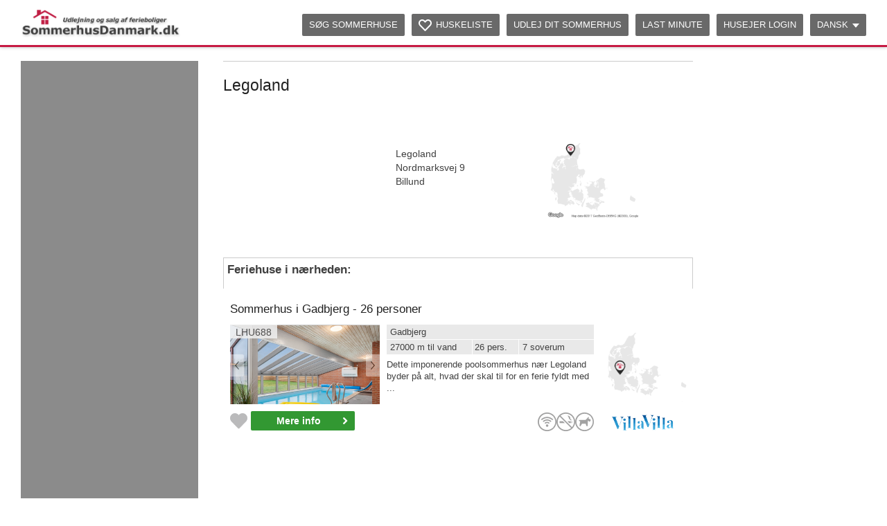

--- FILE ---
content_type: text/html
request_url: https://www.sommerhusdanmark.dk/aktiviteter/legoland/
body_size: 6869
content:

<!DOCTYPE html>
<html lang="da">

    <head>        
	<meta HTTP-EQUIV="Content-Type" CONTENT="text/html; charset=windows-1252">
        <meta http-equiv="X-UA-Compatible" content="IE=edge">
        <meta name="viewport" content="width=device-width, initial-scale=1">
        <link rel="Shortcut Icon" href="https://www.sommerhusdanmark.dk/public/img/favicon.ico" type="image/x-icon"/>
	<link rel="dns-prefetch" href="https://www.sommerhusdanmark.dk/">
	<title>Legoland</title>
	<meta name="robots" content="index, follow">
	<link rel="canonical" href="">
	<meta name="description" content="">
        <meta property="og:locale" content="da">
        <meta property="og:type" content="website">
        <meta property="og:title" content="">
        <meta property="og:description" content="">
        <meta property="og:url" content="https://www.sommerhusdanmark.dk/">
        <meta property="og:image" content="/public/img/sommerhusdanmark.jpg">
        <link rel="stylesheet" href="/css/style01.css">
        <link rel="stylesheet" type="text/css" href="/css/cache-style-min.css" />
	  <script type="module" src="/js/infinity.js"></script>
	  <script>
	  function none(){}
	  </script>
	  <script src="https://maps.googleapis.com/maps/api/js?key=AIzaSyD-23NknhonRyUIPBR52D68LrESGTNTXyQ&callback=none&libraries=geometry,places&ext=.js"></script>



                    <!-- Google Tag Manager -->
            <script>(function(w,d,s,l,i){w[l]=w[l]||[];w[l].push({'gtm.start':
            new Date().getTime(),event:'gtm.js'});var f=d.getElementsByTagName(s)[0],
            j=d.createElement(s),dl=l!='dataLayer'?'&l='+l:'';j.async=true;j.src=
            'https://www.googletagmanager.com/gtm.js?id='+i+dl;f.parentNode.insertBefore(j,f);
            })(window,document,'script','dataLayer','GTM-K2TQ3LT');</script>
            <!-- End Google Tag Manager -->
<!-- Google tag (gtag.js) -->
<script async src="https://www.googletagmanager.com/gtag/js?id=G-JZ7SJCQD60"></script>
<script>
  window.dataLayer = window.dataLayer || [];
  function gtag(){dataLayer.push(arguments);}
  gtag('js', new Date());

  gtag('config', 'G-JZ7SJCQD60');
</script>

<!-- Matomo -->
<script>
  var _paq = window._paq = window._paq || [];
  /* tracker methods like "setCustomDimension" should be called before "trackPageView" */
  _paq.push(['trackPageView']);
  _paq.push(['enableLinkTracking']);
  (function() {
    var u="//www.sommerferie.nu/matomo/";
    _paq.push(['setTrackerUrl', u+'matomo.php']);
    _paq.push(['setSiteId', '2']);
    var d=document, g=d.createElement('script'), s=d.getElementsByTagName('script')[0];
    g.async=true; g.src=u+'matomo.js'; s.parentNode.insertBefore(g,s);
  })();
</script>
<!-- End Matomo Code -->


	
	<script type="application/ld+json">
            {
                "@context": "http://schema.org",

                "@type": "WebSite",
                "about": {
                    "@type": "WebSite",
                    "name": "",
                    "description": "",
                    "url": "https://www.sommerhusdanmark.dk/",
                    "image": "https://www.sommerhusdanmark.dk/public/img/sommerhusdanmark.jpg"
                }
            }
            </script>
    

    </head>

    
<body class="homepage da">

<nav class="navbar navbar-inverse navbar-fixed-top">
    <div class="container">
        <div class="navbar-header">
            <button type="button" class="navbar-toggle collapsed" data-toggle="collapse" data-target="#navbar" aria-expanded="false" aria-controls="navbar">
                <span class="sr-only"></span>
                <span class="icon-bar"></span>
                <span class="icon-bar"></span>
                <span class="icon-bar"></span>
            </button>
            <a class="navbar-brand" href="/"><img src="/public/img/logo-dansk.png" alt="Sommerhusudlejning i Danmark" /></a>
        </div>
        <div id="navbar" class="collapse navbar-collapse pull-right">

            <ul class="nav navbar-nav">

                  <li><a href="/danmark" class="">Søg sommerhuse</a></li>
			<li><a href="/danmark/?viewtype=bookmark" class="nav-bookmark ico-heart-grey " >Huskeliste</a></li>
			<li><a href="/page/udlej-sommerhus/" class="" >Udlej dit sommerhus</a></li>
			<li><a href="/sommerhuse/last-minute/" class="" >Last minute</a></li>
			<li><a href="/users/" class="" >Husejer login</a></li>
			<li id="languages"><a href="#" class="dropdown-toggle" data-toggle="dropdown">Dansk<span class="caret"></span></a>
                  <ul class="dropdown-menu">
				<li><a href='https://www.ferienhausmietedaenemark.de/'>Deutsch</a></li>
				<li><a href='https://www.holidayhomesindenmark.com/'>English</a></li>
                  </ul>
                  </li>
            </ul>

        </div><!--/.nav-collapse -->
    </div>
</nav>




        <main id="main">
            <div class="container">
				                
<div class="col-main bg-gray">

	<aside class="col-sm-3 col-md-3 sidebar sidebar-left text-color-sb position-initial">

	</aside>

	<div class="col-sm-9 col-md-9 bg-white position-initial colmain">

	
        
		<!-- Center -->
        		<div class="col-sm-9 col-md-9 border-top pt-2px search-result-wrapper">

			
                
				                <div class="row search-ajax-result ">

					<div id="result-loader"></div>

					
													<header><h1>Legoland</h1></header>
													
						
					
					

					
                    
					<div id="search-result" style="margin-top:0px;">


						<div class="loading"></div>

						
						<div class="list clearfix">
<div class="row place-record-header clearfix">
    <div class="col-xs-8 no-pr">
        <div class="col-md-6 place-record-image no-pl">
		
       </div>

        <div class="col-md-6 place-record-data no-pr">
            <div class="activity-details">
                <div>Legoland</div>
                <div>
                    Nordmarksvej 9                </div>
                <div>
                    Billund                </div>
            </div>
            <div class="activity-website">
				            </div>
        </div>
    </div>
	<div class="col-xs-4 map place-record-map">
		
		<div class="map-wrapper">
			<div class="map-base">
				<img src="/public/img/maps/base.png">
			</div>
			<div class="map-plot">
				<img src="/public/img/maps/place1.png">
			</div>
		</div>
			</div>

</div>

<div class="row">

	<div class="col-sm-12">

		<br><br>
	</div>
</div>
	
	<div class="itemheader">
		<div class="total fleft">

			<p style="padding:5px;">Feriehuse i nærheden:</p>			
			
			
		</div>
		<div class="sort fright">

			
		</div>
		<div class="clearfix"></div>
	</div>


	<div id="search-result-wrapper">

		<div class="loading"></div>

							

								
		<div class="list block-border search-result-lazy-loading"></div>
	<div class="surface-container">
    <div class="article">

<!-- Hus begynd -->

	<div class="item property-box " id="LHU688" style="border: 0px;">
			<h3 class="property-title"><a target="_blank" href="/bureau/LHU688">Sommerhus i Gadbjerg  - 26 personer</a></h3>
				<!-- Carousel, Bookmark, Price, Details -->
				<div class="col-xs-7 col-md-10 property-desktop">
					<div class="col-md-5 thumb">
						<div data-interval="false" class="carousel slide property-slider carousel-fade" id="property-slider-LHU688-desktop">
							<div class="carousel-inner">
									<span class="count"><div class="gallery-house-id">LHU688</div></span>

										 <div class="item active"><a target="_blank" href="/bureau/LHU688"><img src="https://public-villavilla-laravel-house-media.s3.eu-central-1.amazonaws.com/villavilla-laravel/193960/2-Vaerelse.jpg" /></a></div>  <div class="item"><a target="_blank" href="/bureau/LHU688"><img src="https://public-villavilla-laravel-house-media.s3.eu-central-1.amazonaws.com/villavilla-laravel/193961/4-Vaerelse.jpg" /></a></div>  <div class="item"><a target="_blank" href="/bureau/LHU688"><img src="https://public-villavilla-laravel-house-media.s3.eu-central-1.amazonaws.com/villavilla-laravel/193962/9-Koekken.jpg" /></a></div> 
									<!-- Carousel Nav -->
									<a data-slide="prev" href="#property-slider-LHU688-desktop" class="carousel-control left"></a>
									<a data-slide="next" href="#property-slider-LHU688-desktop" class="carousel-control right"></a>

								
							</div>

							<div class="bookmark">
								<img style="margin-top: -20px;" title="Gem på huskelisten" id="bookmark-LHU688" src="/public/img/favorit.png"  onclick="favorites('LHU688','bookmark-LHU688')" border="0" alt="Gem på huskelisten">
		
								<a target="_blank" href="/bureau/LHU688">
									
									<div class="price-desktop">
										<span class="btn btn-white-arrow bg-green bradius2 price" style="display: inline-block;">Mere info</span>
										<span class="btn btn-white-arrow bg-green bradius2 more-info hover ">Mere info</span>
									</div>

									<div class="price-mobile">
										<span class="btn btn-white-arrow bg-green bradius2 " style="display: inline-block;">
											Mere info										</span>
									</div>

								</a>

							</div>

							
						</div>

					</div>

					<div class="col-md-7 details">
						<div class="innerwrapper">
							<!-- Specs -->
							<div class="dtl-row">
								<div class="row"><div class="col-md-12 pl-pr-5">Gadbjerg </div></div>
								<div class="row">
									<div class="col-md-5">27000 m til vand</div>
									<div class="col-md-3 column-adult-count">26 pers.</div>
									<div class="col-md-4">7 soverum</div>
								</div>
							</div>

							<!-- Description -->
							<div class="dtl-desc home-description-private">Dette imponerende poolsommerhus nær Legoland byder på alt, hvad der skal til for en ferie fyldt med ...</div>
						</div>

						<!-- Features -->
						<div class="features-wrapper hidden-xs hidden-sm">
							
									
						<div class="single-features fright single-features-LHU688">
                			<a class="icon internet" title="Internet" data-toggle="tooltip"></a><a class="icon nonsmoking" title="Røgfrit hus" data-toggle="tooltip"></a><a class="icon pets" title="Husdyr tilladt" data-toggle="tooltip"></a>
						</div>

						<script defer="defer">
						document.addEventListener("DOMContentLoaded", function(event) {
						$('.single-features-LHU688 [data-toggle="tooltip"]').tooltip();
						});
						</script>						
					   </div>
				   </div>

				</div>

				<!-- Map -->
				<div class="col-xs-5 col-md-2 map property-desktop">

					<div class="map-wrapper">
						<div class="map-base">
							<img src="/public/img/maps/base.png" />
						</div>
						<div class="map-plot">
							<img style="margin-top:58px;margin-left:12px;" src="/public/img/mappointer.png" />
						</div>
					</div>

				<div class="single-features single-features fright hidden-md hidden-lg single-features-LHU688">
                			<a class="icon internet" title="Internet" data-toggle="tooltip"></a><a class="icon nonsmoking" title="Røgfrit hus" data-toggle="tooltip"></a><a class="icon pets" title="Husdyr tilladt" data-toggle="tooltip"></a>
			      </div>

				<script defer="defer">
				document.addEventListener("DOMContentLoaded", function(event) {
				$('.single-features-LHU688 [data-toggle="tooltip"]').tooltip();
				});
				</script>
				
				<div class="agency"><img src="/public/img/logo-LHU.png" /></div>
				</div>

				<!-- Mobile View -->
				<div class="property-mobile">
					<!-- Carousel, Map -->
					<div>
						<div class="col-xs-7 mobile-carousel mobile-carousel-LHU688">
							<div data-interval="false" class="carousel slide property-slider carousel-fade" id="property-slider-LHU688-mobile">
								<div class="carousel-inner">
									<span class="count">
											<div class="gallery-house-id">LHU688</div>
									</span>
									<span class="map-toggle" onclick="mobileToggle(LHU688, 'map')"></span>

									<div class="item active"><a target="_blank" href="/bureau/LHU688"><img src="https://public-villavilla-laravel-house-media.s3.eu-central-1.amazonaws.com/villavilla-laravel/193960/2-Vaerelse.jpg" /></a></div>
									<div class="item"><a target="_blank" href="/bureau/LHU688"><img src="https://public-villavilla-laravel-house-media.s3.eu-central-1.amazonaws.com/villavilla-laravel/193961/4-Vaerelse.jpg" /></a></div><div class="item"><a target="_blank" href="/bureau/LHU688"><img src="https://public-villavilla-laravel-house-media.s3.eu-central-1.amazonaws.com/villavilla-laravel/193962/9-Koekken.jpg" /></a></div>	
									<!-- Carousel Nav -->
										<a data-slide="prev" href="#property-slider-LHU688-mobile" class="carousel-control left"></a>
										<a data-slide="next" href="#property-slider-LHU688-mobile" class="carousel-control right"></a>
								</div>
							</div>
						</div>
						<div class="col-xs-5 map mobile-map-LHU688 mobile-hidden">
							<div class="map-wrapper">
								<span class="map-id"><div class="gallery-house-id">LHU688</div></span>
								<span class="map-toggle" onclick="mobileToggle(LHU688, 'carousel')"></span>
								<div class="map-wrapper-inner">
									<div class="map-base"><img src="/public/img/maps/base.png" /></div>
									<div class="map-plot" style="margin-top:96px;margin-left:42px;"><img src="/public/img/mappointer.png" /></div>
								</div>
							</div>
						</div>
					</div>

					<!-- Bookmark Price, Brand -->
					<div>
						<div class="col-xs-7">
							<div class="bookmark">
								<div class="col-xs-3 minimal-margin"><img title="Gem på huskelisten" id="bookmark2-LHU688" src="/public/img/favorit.png"  onclick="favorites('LHU688','bookmark2-LHU688')" border="0" alt="Gem på huskelisten"></div>
								<div class="col-xs-9 minimal-margin">
									<a target="_blank" href="/bureau/LHU688">
										<div class="price-mobile">
											<span class="btn btn-white-arrow bg-green bradius2 " style="display:block;">Mere info</span>
										</div>
									</a>
								</div>
							</div>

						</div>
						<div class="col-xs-5 house-type"><div class="agency"><img src="/public/img/logo-LHU.png" /></div></div>
					</div>

					<!-- Star / Per Week, Facilities -->
					<div>

						<div class="col-xs-7 property-stars">
							<div class="row">
								
								

							</div>

						</div>

						<div class="col-xs-5 property-features property-small-device-toggle">
							
						<div class="single-features  single-features-LHU688">
                			<a class="icon internet" title="Internet" data-toggle="tooltip"></a><a class="icon nonsmoking" title="Røgfrit hus" data-toggle="tooltip"></a><a class="icon pets" title="Husdyr tilladt" data-toggle="tooltip"></a>
										</div>

						<script defer="defer">
						document.addEventListener("DOMContentLoaded", function(event) {
						$('.single-features-LHU688 [data-toggle="tooltip"]').tooltip();
						});
						</script>						
						</div>

					</div>

					<div class="clearfix"></div>

					<!-- Location + Specs -->
					<div class="property-location">
						<div class="col-md-12 property-city">Gadbjerg </div>
						<div class="row property-specs">
							<div class="col-md-5 property-water">27000 m til vand</div>
							<div class="col-md-3 property-adult">26 pers.</div>
							<div class="col-md-4  property-bed">7 soverum</div>
						</div>
					</div>

					<!-- Responsive Toggle -->
					<div class="row property-small-device">

						<!-- House Features -->
						<div class="col-md-12 property-features">
						<div class="single-features  single-features-LHU688">
                					<a class="icon internet" title="Internet" data-toggle="tooltip"></a>
                					<a class="icon nonsmoking" title="Røgfrit hus" data-toggle="tooltip"></a>
							<a class="icon pets" title="Husdyr tilladt" data-toggle="tooltip"></a>
                        		</div>

					<script defer="defer">
					document.addEventListener("DOMContentLoaded", function(event) {
					$('.single-features-LHU688 [data-toggle="tooltip"]').tooltip();
					});
					</script>						
					</div>

					<div class="clearfix"></div>
						<!-- Type -->
						<div class="col-md-12 property-type">
							<div class="user-subscription"><img style="height:30px;" src="/public/img/logo-LHU.png" /></div>
						</div>
					</div>

					<!-- Description -->
					<div class="row property-description">
						<!-- Description -->
						<div class="col-md-12 dtl-desc home-description-private">
							Dette imponerende poolsommerhus nær Legoland byder på alt, hvad der skal til for en ferie fyldt med ...
						</div>
					</div>

				</div>

				<div class="clearfix"></div>

				<!-- Discount -->
				

				
				</div>
			
		
<!-- Hus slut -->	
	
</div>
    <div class="status">
        <div class="loader"></div>
        <div class="no-more"></div>
    </div>

    </div>
		



		</div>

	</div>


						</div>

					</div>

				</div>

			
		</div>

		<!-- Right -->
		<aside class="col-sm-3 col-md-3 sidebar-right position-initial right-side-rental">

			


			
		
		</aside>

	</div>
</div>

            </div><!-- /.container or .full-width-->
        </main>
    	   <footer id="footer" class="">
    <div class="container">
        <div class="col-main bg-gray">
            <div class="fbanner bg-white">
	<a href="https://villavilla.dk/sommerhusudlejning?utm_source=sommerhusportalen&utm_medium=affiliate&utm_campaign=partner" rel="sponsored nofollow"><img style="margin-top:20px;" src="https://www.sommerhuse-danmark.dk/shared/images/villavilla/930x180DK.gif" width="930" height="180" border="0" alt="" /></a>
				
   
			</div>
            <div class="row text-white mt20">
                <div class="col-sm-4 col-md-4 col-1">
                    <h3 class="text-white">Husejere og bureauer</h3>
                    <p>

                        <a href="/page/udlejer-saelger-qa/">Udlejer/sælger Q&A</a><br />
                        <a href="/page/udlej-sommerhus/">Tilmeld feriebolig</a><br />
                        <a href="/page/skat-ved-udlejning-af-sommerhus/">Sommerhus skatteberegning</a><br />						

                    </p>
                </div>
                <div class="col-sm-8 col-md-8 col-2">
                    <div class="row">
                        <div class="col-sm-4 col-md-4">

                            <h3 class="text-white">Lejere og købere</h3>
                            <p>
                                <a href="/page/lejer-koeber-qa/">Lejer/køber Q&A</a><br />
                                <a href="/sommerhussalg/">Sommerhuse til salg</a><br />
								<a href="/page/flere-ferieboliger/">Flere ferieboliger</a><br />								
                            </p>

                        </div>
                        <div class="col-sm-3 col-md-3">
                            <h3 class="text-white">Andet</h3>
                            <p>
                                <a href="/page/om-os/">Om os/kontakt</a><br />
                                <a href="/page/lejerinfo/#cookies">Persondata/Cookies</a>
                            </p>
                        </div>
                        <div class="col-sm-5 col-md-5 disclaimer">
                            <h3 class="text-white">Aftaleindgåelse</h3>
                            <p>
								Husannoncerne er indrykket af enten husejere, bureauer eller mæglere. Vi er ikke involveret i selve lejen/købet, idet alle leje- og købsaftaler indgås direkte med annonceindrykkeren.							</p>

                        </div>
                    </div>
                    <div class="row">

                            <div class="col-sm-7 col-md-7 newsletter">
                                <h3 class="text-white">Nyhedsbrev med Last-Minute tilbud</h3>
								<form id="news">
        						      <div class="input-box relative" id="input-box relative">
        								<input type="text" class="input-signup" id="email_address1" placeholder="Skriv din e-mail adresse her" />
        								<button class="btn-signup" onclick="addnewsletter(document.getElementById('news').email_address1.value,'Footer_SD','input-box relative');">Tilmeld</button>
									
        							</div>
								</form>
                                    <p>Tilmeld dig vores nyhedsbrev og modtag gode tilbud.<br />Nyhedsbrevet udsendes en gang måndligt.</p>

        				
                            </div>


                    </div>

                </div>
            </div>
            <div class="col-md-12 text-center copyright border-top">
                Copyright (c) SommerhusDanmark.dk
            </div>
        </div>
    </div>
</footer>

<a name="footer"></a>


<script type="text/javascript" src="/js/SD_all.js" defer="defer"></script>
<script type="text/javascript" src="/js/jquery/jquery-3.1.0.min.js" defer="defer"></script>
<script type="text/javascript" src="/js/jquery-scrolltofixed-min.js" defer="defer"></script>
<script type="text/javascript" src="/js/jquery.jscroll.min.js" defer="defer"></script>
<script type="text/javascript" src="/js/slick.min.js" defer="defer"></script>
<script type="text/javascript" src="/js/spiderfy.min.js" defer="defer"></script>
<script type="text/javascript" src="/js/jquery-ui.min.js" defer="defer"></script>
<script type="text/javascript" src="/js/Selectyze.jquery.min.js" defer="defer"></script>
<script type="text/javascript" src="/js/jquery.nicescroll.min.js" defer="defer"></script>
<script type="text/javascript" src="/js/moment.min.js" defer="defer"></script>
<script type="text/javascript" src="/js/bootstrap/bootstrap.touch.slider.min.js" defer="defer"></script>
<script type="text/javascript" src="/js/bootstrap/bootstrap.min.js" defer="defer"></script>
<script type="text/javascript" src="/js/markerclusterer.min.js" defer="defer"></script>

<script type="text/javascript" src="/js/jquery.daterangepicker.min.js" defer="defer"></script>
<script type="text/javascript" src="/js/datepicker-da.min.js" defer="defer"></script>
<script type="text/javascript" src="/js/datepicker.min.js" defer="defer"></script>

<script type="text/javascript" src="/js/jquery.autocomplete.min.js" defer="defer"></script>
<script type="text/javascript" src="/js/custom-form-elements.js"></script>
<script type="text/javascript" src="/js/cache-script-min.js" defer="defer"></script>


    </body>


</html>



--- FILE ---
content_type: application/javascript
request_url: https://www.sommerhusdanmark.dk/js/cache-script-min.js
body_size: 8940
content:

var $pathLoading='/img/loading.gif';var search_url='';$(document).ready(function(){if($(".field_strict_number").length>0){$(".field_strict_number").keydown(function(e){if($.inArray(e.keyCode,[46,8,9,27,13,110,190])!==-1||(e.keyCode==65&&(e.ctrlKey===true||e.metaKey===true))||(e.keyCode==67&&(e.ctrlKey===true||e.metaKey===true))||(e.keyCode==88&&(e.ctrlKey===true||e.metaKey===true))||(e.keyCode>=35&&e.keyCode<=39)){return;}
if((e.shiftKey||(e.keyCode<48||e.keyCode>57))&&(e.keyCode<96||e.keyCode>105)){e.preventDefault();}});}
if($('#cookie-policy').css('display')=='block'){$('#footer').css('padding-bottom','45px');}else{$('#footer').css('padding-bottom','0px');}
$('.close-cookie').click(function(){setCookie('shd-cookie-policy',true,365);$('#footer').css('padding-bottom','0px');$("#cookie-policy").slideUp("fast");});$('.alert .remove-message').on('click',function()
{$(this).closest('.alert').fadeOut(function(){$(this).remove();})});function googleTrackingPixel(){window.google_conversion_id=1071760687
window.google_conversion_language="en"
window.google_conversion_format="2"
window.google_conversion_color="ffffff"
window.google_conversion_label="7Xn5CN-f0QgQr4qH_wM"
window.google_conversion_value=0
window.google_remarketing_only=false
var oldDocWrite=document.write
document.write=function(node){$("body").append(node)}
$.getScript("http://www.googleadservices.com/pagead/conversion.js",function(){setTimeout(function(){document.write=oldDocWrite},100)})}
$('.slides > li').hover(function(){$('.slides li div.backview').css('opacity','0');$(this).find('.backview').stop().css('opacity','1');$(this).find('.backview').stop().fadeToggle();});if($('select').length)
{$('#searchbox select').Selectyze();$('#search-result select').Selectyze();$('#search-availability select').Selectyze();$(".UlSelectize").niceScroll({cursorcolor:"#7A7A7A",autohidemode:false,horizrailenabled:false});}
if($('.carousel').length)
{$('.carousel').carousel();}
if($('#carousel-holiday').length)
{$('#carousel-holiday').on('slid.bs.carousel',function(e){adjustCarouselNavs($(e.relatedTarget));});adjustCarouselNavs($('#carousel-holiday .item.active'));$(window).on('resize',function(){adjustCarouselNavs($('#carousel-holiday .item.active'));});}
function adjustCarouselNavs(target)
{var imageHeight=target.find('img').height(),bottomMargin=target.find('.box-text').outerHeight()+target.find('.read-more').outerHeight();$('#carousel-holiday .carousel-control').height(imageHeight);$('#carousel-holiday .carousel-indicators').css('bottom',bottomMargin);}
if($('.property-slider').length)
{$('.property-slider').carousel('pause');}
Date.prototype.getDOYs=function(){var onejan=new Date(this.getFullYear(),0,1);return Math.ceil((this-onejan)/86400000);}
if(typeof maxDate!='undefined')
{$('.datepicker input').datepicker('option','maxDate',new Date(maxDate));}
if(typeof datepicker_options!=='undefined'){$(".datepicker input").datepicker(datepicker_options);}
$(document).on('click','.ui-datepicker-prev, .ui-datepicker-next',insertMessage);function insertMessage()
{clearTimeout(insertMessage.timer);if($('#ui-datepicker-div .ui-datepicker-calendar').is(':visible'))
{$('#ui-datepicker-div .note').remove();$('#ui-datepicker-div').append('<div class="note">L\u00F8rdag-l\u00F8rdag giver dig det st\u00F8rste udvalg af huse og den laveste dagspris. Desuden kan de fleste huse kun lejes l\u00F8rdag-l\u00F8rdag i h\u00F8js\u00E6sonen.</div>');}else
{insertMessage.timer=setTimeout(insertMessage,10);}}
$('#ui-datepicker-div .ui-state-booked, #ui-datepicker-div .ui-state-not-allowed').on('mouseenter',function(){if($(this).children('span').children('.tooltip').length<1)
{$(this).children('span').append('<a class="tooltip" title="Huset er ikke \u00E5ben for booking p\u00E5 denne dato"></a>');$(this).children('.ui-state-default').children('.tooltip').tooltip();}});$('.tooltip').tooltip();if($('.filters-additional').length)
{$('.search-facility-wrapper').on('show.bs.dropdown',function(e){var boundTop=$(document).scrollTop()+$('body > .navbar').outerHeight(),boundBottom=boundTop+$(window).height(),elementTop=$('.btn-morefacilities').offset().top-$('.dropdown-menu.feature-other').outerHeight();if(boundTop<elementTop&&boundBottom>(parseInt(elementTop)+parseInt($('.dropdown-menu.feature-other').outerHeight())))
{$('.search-facility-wrapper').addClass('dropup');}
else
{$('.search-facility-wrapper').removeClass('dropup');}});$('#facilities-dropdown-wrapper').on('show.bs.dropdown',function(e){var boundTop=$(document).scrollTop()+$('body > .navbar').outerHeight(),boundBottom=boundTop+$(window).height(),elementTop=$('.btn-more-search').offset().top-$('.dropdown-menu.filters-additional').outerHeight();if(boundTop<elementTop&&boundBottom>(parseInt(elementTop)+parseInt($('.dropdown-menu.filters-additional').outerHeight())))
{$('#facilities-dropdown-wrapper').addClass('dropup');}
else
{$('#facilities-dropdown-wrapper').removeClass('dropup');}});}
function more_search_dropdown()
{$(window).on('scroll',function(){var height=$(document).height()-$(window).height()-$(window).scrollTop()-150;var position=$('.btn-more-search').offset().top-height;console.log(height+' | '+$('.btn-more-search').offset().top+' | '+position+' | '+$('.dropdown-menu.filters-additional').outerHeight());if($('.btn-more-search').offset().top-height<$('.dropdown-menu.filters-additional').outerHeight())
{$('#facilities-dropdown-wrapper').addClass('dropup');}
else
{$('#facilities-dropdown-wrapper').removeClass('dropup');}});}
if($("#price-slider").length)
{$("#price-slider").slider({min:0,max:30000,range:true,step:100,values:[sommerhus.minprice,sommerhus.maxprice],slide:function(event,ui){$('#minprice').val(ui.values[0]);$('#maxprice').val(ui.values[1]);$('#region').attr('disabled',true);$('#area').attr('disabled',true);$('#destination').attr('disabled',true);},change:function(event,ui)
{$('#searchbox form').submit();}});}
$('#searchfilter select#sort').on('change',function(){$('#result-loader').show();$('#search-result .loading').css('visibility','visible');var sort=$(this).val();var perpage=$('#searchfilter select#view').val();var url=$('#searchfilter').attr('action');var replace_start=url.indexOf("&sort");if(replace_start!=-1)
{replace_start=url.indexOf("&perpage");}
if(url.indexOf("?")==-1)
{url=url+'?';}else
{url=url+'&';}
if(typeof perpage!='undefined')
{url=url+'perpage='+perpage;}
location.href=base_url+url;});$('#searchfilter select#view').on('change',function(){$('#result-loader').show();$('#search-result .loading').css('visibility','visible');var perpage=$(this).val();var sort=$('#searchfilter select#sort').val();var url=$('#searchfilter').attr('action');var replace_start=url.indexOf("&sort");if(replace_start!=-1)
{replace_start=url.indexOf("&perpage");}
if(url.indexOf("?")==-1)
{url=url+'?';}else
{url=url+'&';}
url=url+'perpage='+perpage;location.href=base_url+url;});$('#searchbox.advanced input[type=submit]').on('click',function(e){e.preventDefault();$('#region').attr('disabled',true);$('#area').attr('disabled',true);$('#destination').attr('disabled',true);$('#searchbox.advanced form').submit();});$('#pagination').click(function(){$('#result-loader').show();$('#search-result .loading').css('visibility','visible');});$('#info a').click(function(e){e.preventDefault();$(this).tab('show');});var page=1;var perpage=5;var total=$('#bookmarks li').length;if($('.see-more').length)
{hide_see_more();remove_top_border()}
$('.see-more').on('click',function(){page++;show_bookmarks();});$('.see-less').on('click',function(){page=1;$('#bookmarks li').fadeOut(500).removeClass('show-property');show_bookmarks();});function show_bookmarks()
{var items_to_show=page*perpage;$('#bookmarks li').each(function(index){if(index<items_to_show)
{if(!$(this).hasClass('show-property'))
{$(this).fadeIn(500).addClass('show-property');}}});hide_see_more();remove_top_border()}
function hide_see_more()
{var items_showed=$('#bookmarks .show-property').length;if(total<perpage||items_showed==total)
{$('.see-more').hide();if(total>perpage&&items_showed>perpage)
{$('.see-less').show();$('#bookmarks .btn-green-wrapper').css('border-top','solid 1px #d1d1d1');}}else
{$('.see-more').show();$('.see-less').hide();}}
function remove_top_border()
{var length=$('#bookmarks .show-property').length;if(length%5==0||length<=5)
{$('#bookmarks .btn-green-wrapper').css('border-top','none');}else
{$('#bookmarks .btn-green-wrapper').css('border-top','solid 1px #d1d1d1');}}
if($('#search-availability-button').length)
{if($('#search-availability #arrival').val())
{$('#search-availability').trigger('submit');}
$('#search-availability #adultCount, #search-availability #arrival, #search-availability #duration').change(function(){$('#search-availability-button').hide();$('#search-availability').trigger('submit');});}
$('.view-more').click(function(){$('.single-facilities ul li').each(function(){$(this).fadeIn(500).removeClass('hidden');});$('.view-more').hide();$('.view-less').show();});$('.view-less').click(function(){$('.single-facilities ul li').each(function(index){if(index>16)
{$(this).fadeOut(100).addClass('hidden');}});$('.view-more').show();$('.view-less').hide();});$('.show-tooltip .UlSelectize a').each(function(){$(this).attr('title',$(this).text());$(this).attr('data-original-title',$(this).text());$(this).attr('data-toggle','tooltip');$(this).tooltip({position:{my:"left-15 center",at:"right bottom"}});});$('#searchbox #search-keyword').on('keyup',function(e){var code=e.keyCode||e.which;if(code!='9'&&code!='13'){$('#destination').val($('#search-keyword').val());}});$('.help-button img').hover(function(){$(this).next().tooltip('open');},function(){$(this).next().tooltip('close');});$('.area-select .UlSelectize a').each(function(){var element=$(this).clone().css({display:'inline',width:'auto',visibility:'hidden'}).appendTo('body');if(element.width()>=$(this).width()){$(this).attr('title',$(this).text());$(this).attr('data-toggle','tooltip');$(this).tooltip({position:{my:"left-15 center",at:"right bottom"}});}
element.remove();});if($('#search-sidebar').length>0)
{$(document).on("keyup",function(event)
{if(event.which==13)
{$('#region').attr('disabled',true);$('#area').attr('disabled',true);$('#destination').attr('disabled',true);$('#result-loader').show();$('#search-result .loading').css('visibility','visible');$('#search-sidebar').submit();}});}
$('[data-toggle="tooltip"]').tooltip();$('#searchbox .hdg').on('click',function(e){if($(window).width()<=767)
$(this).parent().find('.search-fields').slideToggle();else
return false;});$(window).on('resize',function(){if($(window).width()<=767)
$(this).parent().find('.search-fields').slideToggle();else
return false;});$('body').delegate('.discount-wrapper .glyphicon','click',function(){$(this).closest('.last-minute-list').find('button').click();});$('body').delegate('.scroll-to-signup-form','click',function(){$('html, body').animate({scrollTop:$("#subscribe").offset().top},1500);});});$(document).ready(function(){var $flagRegionChange=false;$('.dropdown-menu.feature-other').on('click',function(event){event.stopPropagation();});$('.close-flist, .dropdown-menu.feature-other .close-datepicker-dropdown').on('click',function(){$('.dropdown-toggle.btn-morefacilities').dropdown('toggle');});var $flagOpen=false;$('#searchbox .feature-other .checkbox').on('click',function(event){$(this).find('input').change();event.stopPropagation();});$('#searchbox form#search-sidebar input, #searchbox form#search-sidebar .selfilter select').on('change',function(){search_url='';if($(this).attr('id')=='region')
{$('#searchbox form#search-sidebar select#area').val('');$('#searchbox form#search-sidebar select#destination').val('');if($(this).val()=='')
{search_url='search/';}
else
{search_url=$(this).val()+'/';}}
else if($(this).attr('id')=='area')
{$('#searchbox form#search-sidebar select#destination').val('');if($(this).val()=='')
{if($('#region').val()!='')
{search_url=$('#region').val()+'/';}}
else
{search_url=$('#region').val()+'/'+$(this).val()+'/';}}
else if($(this).attr('id')=='destination')
{if($(this).val()=='')
{if($('#region').val()!='')
{search_url=$('#region').val()+'/';if($('#area').val()!='')
{search_url+=$('#area').val()+'/';}}}
else
{search_url='loc/'+$(this).val()+'/';}}
if(search_url)
{$flagRegionChange=true;$urlAddOn='';if($flagIsWeekendPage)
{$urlAddOn='?filter-weekend=1';$flagIsWeekendPage=false;$('#searchbox form').attr('action',base_url+search_url+location.search+$urlAddOn);}
else if($("#is-sale-page").length>0)
{$queryParams=getQueryParams();$queryParams['search_type']='sale';$urlAddOn=jQuery.param($queryParams);$url=base_url+search_url+'?'+$urlAddOn;console.log($url);$('#searchbox form').attr('action',$url);}
else
{$('#searchbox form').attr('action',base_url+search_url+location.search+$urlAddOn);}}
$('#region').attr('disabled',true);$('#area').attr('disabled',true);$('#destination').attr('disabled',true);$('#result-loader').show();$('#search-result .loading').css('visibility','visible');$('#searchbox form').submit();});function searchBoxFilterInit()
{$('#searchbox form#search-sidebar .selfilter1 select').on('change',function(){var search_url='';if($(this).attr('id')=='region')
{$('#searchbox form#search-sidebar select#area').val('');$('#searchbox form#search-sidebar select#destination').val('');if($(this).val()=='')
{search_url='search/';}
else
{search_url=$(this).val()+'/';}}
else if($(this).attr('id')=='area')
{$('#searchbox form#search-sidebar select#destination').val('');if($(this).val()=='')
{if($('#region').val()!='')
{search_url=$('#region').val()+'/';}}
else
{search_url=$('#region').val()+'/'+$(this).val()+'/';}}
else if($(this).attr('id')=='destination')
{if($('#region').val()!='')
{search_url=$('#region').val()+'/';if($('#area').val()!='')
{search_url+=$('#area').val()+'/';}}
if($(this).val())
{search_url+=$(this).val()+'/';}}
if(search_url)
{$flagRegionChange=true;$urlWeekend='';if($flagIsWeekendPage)
{$urlWeekend='?filter-weekend=1';$flagIsWeekendPage=false;}
$('#searchbox form').attr('action',base_url+search_url+location.search+$urlWeekend);}
$('#region').attr('disabled',true);$('#area').attr('disabled',true);$('#destination').attr('disabled',true);$('#result-loader').show();$('#search-result .loading').css('visibility','visible');$('#searchbox form').submit();});}
if($('#searchbox form').attr('id')!='search-availability')
{$('#searchbox form').on('submit',function(e){var actionUrl=$('#searchbox form').attr('action').replace("&lazy=1","");actionUrl=actionUrl.replace(/\&$/,'');var actionData;var browserPath;var $queryParams=getQueryParams();console.log(actionUrl);if($flagRegionChange)
{actionData='';$flagRegionChange=false;if($queryParams['search_type']==='sale')
{actionData=$('#searchbox form').serialize();}}
else
{actionData=$('#searchbox form').serialize();}
if(actionUrl.indexOf('?')>-1)
{browserPath=actionUrl+'&'+actionData;}
else
{browserPath=actionUrl+'?'+actionData;}
if(window.location.toString().indexOf("/search/")>=0)
{}
console.log(actionUrl);$formData=$('#searchbox form').serialize();if($("#filter-sale-house").length>0)
{if($formData.indexOf("filter-sale-house=1")===-1)
{console.log('&filter-sale-house=0');actionData=actionData+'&filter-sale-house=0';}}
if($("#filter-sale-apartment").length>0)
{if($formData.indexOf("filter-sale-apartment=1")===-1)
{console.log('&filter-sale-apartment=0');actionData=actionData+'&filter-sale-apartment=0';}}
if($("#filter-sale-building").length>0)
{if($formData.indexOf("filter-sale-building=1")===-1)
{console.log('&filter-sale-building=0');actionData=actionData+'&filter-sale-building=0';}}
console.log('-----');console.log(actionUrl);console.log(actionData);console.log('-----');if(false)
{e.preventDefault();return;}
browserPath=browserPath.replace(/\&$/,'');$.ajax({url:actionUrl,data:actionData,type:'GET',dataType:'html',success:function(html){$('#result-loader').hide();$('#search-result .loading').css('visibility','hidden');$('#search-sidebar .area-select').replaceWith($(html).find('#search-sidebar .area-select'));$('#search-sidebar .destination-select').replaceWith($(html).find('#search-sidebar .destination-select'));$('.search-ajax-result').replaceWith($(html).find(".search-ajax-result"));$('.breadcrumbs').replaceWith($(html).find(".breadcrumbs"));$('.sidebar-right').replaceWith($(html).find(".sidebar-right"));$('.search-banner-ads-left.scrolltofix-banner-left').replaceWith($(html).find(".search-banner-ads-left.scrolltofix-banner-left"));$('.search-banner-ads-left.hidden-big-desktop').replaceWith($(html).find(".search-banner-ads-left.hidden-big-desktop"));$('.search-banner-ads-right.scrolltofix-banner-right').replaceWith($(html).find(".search-banner-ads-right.scrolltofix-banner-right"));$('.search-banner-ads-right.hidden-big-desktop').replaceWith($(html).find(".search-banner-ads-right.hidden-big-desktop"));$triggerReloadInner=true;$triggerReloadOuter=true;$('.search-footer').replaceWith($(html).find(".search-footer"));$('.near2').replaceWith($(html).find(".near2"));$('#near-sub').Selectyze();nearDisplay();$('#near-sub').on('change',function(){$('#near').change();});$('#searchbox select#area').Selectyze();$('#searchbox select#destination').Selectyze();$('#search-result select').Selectyze();$('#languages').replaceWith($(html).find("#languages"));document.title=$(html).filter('title').text();$("meta[name='description']").attr("content",$(html).filter('meta[name="description"]').attr("content"));$("link[rel=canonical]").attr("href",$(html).filter('link[rel=canonical]').attr("href"));$("link[rel=alternate]").each(function(){var hreflang=$(this).attr('hreflang');$(this).attr('href',$(html).filter('link[hreflang='+hreflang+']').attr("href"));});history.pushState('','',browserPath);searchBoxFilterInit();initSearchMap();initSearchTabs();initLazyLoading();reInitFixedSliders();$flagOpen=false;window.scroll(0,1);$(window).scrollTop(0);}});e.preventDefault();});}
function triggerAjaxSearch()
{var search_url='';if($(this).attr('id')=='region')
{$('#searchbox form#search-sidebar select#area').val('');$('#searchbox form#search-sidebar select#destination').val('');if($(this).val()=='')
{search_url='search/';}else
{search_url=$(this).val()+'/';}}else if($(this).attr('id')=='area')
{$('#searchbox form#search-sidebar select#destination').val('');if($(this).val()=='')
{if($('#region').val()!='')
{search_url=$('#region').val()+'/';}}else
{search_url=$('#region').val()+'/'+$(this).val()+'/';}}else if($(this).attr('id')=='destination')
{if($('#region').val()!='')
{search_url=$('#region').val()+'/';if($('#area').val()!='')
{search_url+=$('#area').val()+'/';}}
if($(this).val())
{search_url+=$(this).val()+'/';}}
console.log('triggerAjaxSearch');console.log(search_url);if(search_url)
{$('#searchbox form').attr('action',base_url+search_url);}
$('#region').attr('disabled',true);$('#area').attr('disabled',true);$('#destination').attr('disabled',true);$('#result-loader').show();$('#search-result .loading').css('visibility','visible');$('#searchbox form').submit();}
function initSearchTabs()
{$('#sorting').on('change',function(){$('#sortby').val($('#sorting').val());triggerAjaxSearch();});$('.tab-default').on('click',function(){$('#search_type').val('default');triggerAjaxSearch();});$('.tab-private').on('click',function(){$('#search_type').val('private');triggerAjaxSearch();});$('.tab-agency').on('click',function(){$('#search_type').val('agency');triggerAjaxSearch();});$('.tab-sale').on('click',function(){$('#search_type').val('sale');triggerAjaxSearch();});}
function initSearchMap()
{$("#showmap").click(function(){$("#toggleMap").animate({opacity:1.0},200).slideToggle(500,function(){$("#showmap").text($(this).is(':visible')?$textHideMap:$textShowMap);if(!$flagOpen)
{$loadingHtml='<div class="search-map-loader"><img src="'+$pathLoading+'"></div>';$("#toggleMap").html($loadingHtml);if($('#searchbox form').length>0)
{if($("#placeId").val())
{$actionData="placeId="+$("#placeId").val();$searchType=$.urlParam('search_type');if($searchType!==null)
{$actionData=$actionData+"&search_type="+$searchType;}}
else
{$searchRegion='';if($("#searchRegionAreaCodesId").val())
{$searchRegion='&searchRegionAreaCodesId='+$("#searchRegionAreaCodesId").val();}
if($("#searchRegionAreaCodeId").val())
{$searchRegion='&searchRegionAreaCodeId='+$("#searchRegionAreaCodeId").val();}
if($("#searchRegionCityId").val())
{$searchRegion='&searchRegionCityId='+$("#searchRegionCityId").val();}
$actionData=location.search.substring(1)+$searchRegion;if(location.search.substring(1)===''&&$("#search_type").val()==='sale')
{$actionData='search_type=sale';}}}
else
{if($("#showmap").length&&typeof $("#showmap").data('source')!='undefined')
{$actionData={type:$("#showmap").data('source')};}
else
{$actionData={};}}
$.ajax({url:'/search/map/',data:$actionData,type:'GET',dataType:'html',success:function($html){$("#toggleMap").html($html);setTimeout(function(){init_map_search();},1500);$flagOpen=true;}});}});});}
initSearchMap();searchBoxFilterInit();initSearchTabs();});function featureToggle($stringId)
{var $objInput=$("#f-"+$stringId);var $objCheckbox=$("#feature-"+$stringId).find('span');$objCheckbox.attr("style","background-position: 0px 0px");console.log($objInput.attr('checked'));console.log($objInput.val());setTimeout(function(){$objInput.removeAttr("checked");$objInput.change();console.log($objInput.attr('checked'));console.log($objInput.val());},1000);}
$(document).ready(function(){if($('.scroller-left').length)
{$('.scroller-left').scrollToFixed({marginTop:110,limit:$('#footer').offset().top-$('.scroller-left').outerHeight()-50,zIndex:999});}
if($('.scroller').length)
{$('.scroller').scrollToFixed({marginTop:80,limit:$('#footer').offset().top-$('.scroller').outerHeight()-50,zIndex:999,dontSetWidth:true});}
if($('.slick-slider').length){setTimeout(function(){jQuery('.slick-slider').slick({dots:false,infinite:false,speed:300,slidesToShow:5,slidesToScroll:5,responsive:[{breakpoint:1024,settings:{slidesToShow:3,slidesToScroll:3,infinite:true}},{breakpoint:600,settings:{slidesToShow:2,slidesToScroll:2}},{breakpoint:480,settings:{slidesToShow:1,slidesToScroll:1}}]});},1000);};$('#house-ads a').on('shown.bs.tab',function(e){$('.slick-slider').slick('setPosition');});});function initMoreInfo()
{$(".btn.price").on({mouseenter:function(){$(this).hide();$(this).next().addClass('inline');}});$(".btn.more-info.hover").on({mouseleave:function(){$(this).removeClass('inline');$(this).prev().show();}});}
$(document).ready(function(){initMoreInfo();});function navBookmarkRed()
{$(".nav-bookmark").removeClass('ico-heart-grey');$(".nav-bookmark").addClass('ico-heart-red');}
function navBookmarkGrey()
{$(".nav-bookmark").removeClass('ico-heart-red');$(".nav-bookmark").addClass('ico-heart-grey');}
$(document).ready(function(){$(document).on('click','.icon-bookmark-heart-gray',function(e){e.preventDefault();var element=$(this);$.ajax({url:'/house/bookmark',data:{id:$(this).attr('data-src')},type:'POST',dataType:'html',success:function(){element.removeClass('icon-bookmark-heart-gray');element.addClass('icon-bookmark-heart-red');$('.bookmark-single').addClass('icon-bookmark-heart-red');$('.bookmark-single').removeClass('icon-bookmark-heart-gray');navBookmarkRed();}});});$(document).on('click','.icon-bookmark-heart-red',function(e){e.preventDefault();var element=$(this);$.ajax({url:'/house/deleteBookmark',data:{id:$(element).attr('data-src')},type:'POST',dataType:'json',success:function($return){element.removeClass('icon-bookmark-heart-red');element.addClass('icon-bookmark-heart-gray');$('.bookmark-single').addClass('icon-bookmark-heart-gray');$('.bookmark-single').removeClass('icon-bookmark-heart-red');if($return['flagNoBookmark'])
{navBookmarkGrey();}}});});$('.kort-title .icon-help').on('click',function(e){e.preventDefault();if($('.kort-help').is(':visible'))
{$('.kort-help').slideUp();}
else
{$('.kort-help').slideDown();}});$('.close-kort-help').on('click',function(){$('.kort-help').slideUp();});$('.attraction-title .icon-help').on('click',function(e){e.preventDefault();if($('.attraction-help').is(':visible'))
{$('.attraction-help').slideUp();}
else
{$('.attraction-help').slideDown();}});$('.close-attraction-help').on('click',function(){$('.attraction-help').slideUp();});$('.sales-title .icon-help').on('click',function(e){e.preventDefault();if($('.sales-help').is(':visible'))
{$('.sales-help').slideUp();}
else
{$('.sales-help').slideDown();}});$('.close-sales-help').on('click',function(){$('.sales-help').slideUp();});var activeTabClicked=false;$('#exTab1 a[data-toggle="tab"]').click(function(e){if($(e.target.hash).hasClass('active'))
{activeTabClicked=true;$(e.target.hash).find('.close-datepicker-dropdown').trigger('click');}});$('#exTab1 a[data-toggle="tab"]').on('show.bs.tab',function(e){if(activeTabClicked)
{activeTabClicked=false;e.preventDefault();}});});function setEqualHeight(columns){var tallestcolumn=0;columns.each(function(){currentHeight=$(this).height();if(currentHeight>tallestcolumn){tallestcolumn=currentHeight;}});columns.height(tallestcolumn);}
var delay=(function(){var timer=0;return function(callback,ms){clearTimeout(timer);timer=setTimeout(callback,ms);};})();$(document).ready(function(){setEqualHeight($('.holiday-news .box-text'));setEqualHeight($('#advertise .intro-text'));setEqualHeight($('#popular-destinations .block-content'));setEqualHeight($('#more-texts .intro-text'));});$(window).resize(function(){delay(function(){$('.holiday-news .box-text').css('height','auto');$('#advertise .intro-text').css('height','auto');$('#popular-destinations .block-content').css('height','auto');$('#more-texts .intro-text').css('height','auto');setEqualHeight($('.holiday-news .box-text'));setEqualHeight($('#advertise .intro-text'));setEqualHeight($('#popular-destinations .block-content'));setEqualHeight($('#more-texts .intro-text'));},100);var responsive_viewport=$(window).width();if(responsive_viewport<=991){var middle_div=$('#home-banners .middle').clone().remove();$("#main-1").before(middle_div);}});function RepositionNewsformDiv(width){if(width>=768&&width<=992){$(".newsletter-wrapper").insertAfter($("#home-banners"));}else{$(".newsletter-wrapper").insertAfter($("#home-banners .middle p"));}}
function RepositionSocialMediaDiv(width){if(width>=0&&width<=767){$("#home-body .socialmedia").addClass('top');$("#home-body .socialmedia").insertAfter($("#home-body .search-banner-ads-right"));}else{$("#home-body .socialmedia").removeClass('top');$("#home-body .socialmedia").insertAfter($("#home-body .socialmediatag"));}}
$(function(){var onLoadWidth=$(window).width();RepositionNewsformDiv(onLoadWidth);RepositionSocialMediaDiv(onLoadWidth);$(window).resize(function(){var resizeWidth=$(window).width();RepositionNewsformDiv(resizeWidth);RepositionSocialMediaDiv(resizeWidth);});})
function RepositionSearchResultDiv(width){if(width>0&&width<=991){$('.property-box').each(function(){$(this).find('.single-features').insertAfter($(this).find('.map-wrapper'));$(this).find('.help-parent').insertAfter($(this).find('.quality'));});}else{$('.property-box').each(function(){$(this).find('.single-features').insertAfter($(this).find('.left-feature'));$(this).find('.help-parent').appendTo($(this).find('.left-feature'));});}}
function RepositionBreadcrumb(width){}
$(function(){var onLoadWidth=$(window).width();RepositionBreadcrumb(onLoadWidth);$(window).resize(function(){var resizeWidth=$(window).width();RepositionBreadcrumb(resizeWidth);});})
function setCookie(cname,cvalue,exdays){var exdate=new Date();exdate.setTime(exdate.getTime()+(exdays*24*60*60*1000));var cvalue=cname+"="+cvalue;var expires=";expires="+exdate.toUTCString();document.cookie=cvalue+expires+";path=/";}
function getCookie(cname){var name=cname+"=";var ca=document.cookie.split(';');for(var i=0;i<ca.length;i++){var c=ca[i];while(c.charAt(0)==' '){c=c.substring(1);}
if(c.indexOf(name)==0){return c.substring(name.length,c.length);}}
return"";}
function mobileToggle($id,$type)
{$mobile=$('.mobile-carousel-'+$id);$map=$('.mobile-map-'+$id);if($type==='map')
{$map.removeClass('mobile-hidden');$mobile.addClass('mobile-hidden');}
else
{$map.addClass('mobile-hidden');$mobile.removeClass('mobile-hidden');}}
function nearDisplay()
{$near=$('.near select');if($near.val()==0)
{$(".near2").css('display','none');$(".near2").val(0);}
else
{$(".near2").css('display','block');$(".near2").val(0);}}
$.urlParam=function(name)
{var results=new RegExp('[\?&]'+name+'=([^&#]*)').exec(window.location.href);if(results===null)
{return null;}
else
{return decodeURI(results[1])||0;}}
function getQueryParams()
{var queryParameters={},queryString=location.search.substring(1),re=/([^&=]+)=([^&]*)/g,m;while(m=re.exec(queryString)){queryParameters[decodeURIComponent(m[1])]=decodeURIComponent(m[2]);}
return queryParameters;}


--- FILE ---
content_type: application/javascript
request_url: https://www.sommerhusdanmark.dk/js/custom-form-elements.js
body_size: 993
content:
var checkboxHeight="14";var radioHeight="25";var selectWidth="190";document.write('<style type="text/css">input.styled { display: none; } select.styled { position: relative; width: '+selectWidth+'px; opacity: 0; filter: alpha(opacity=0); z-index: 5; } .disabled { opacity: 0.5; filter: alpha(opacity=50); }</style>');var Custom={init:function(){var inputs=document.getElementsByTagName("input"),span=Array(),textnode,option,active;for(a=0;a<inputs.length;a++){if((inputs[a].type=="checkbox"||inputs[a].type=="radio")&&inputs[a].className.indexOf("styled")>-1){span[a]=document.createElement("span");span[a].className=inputs[a].type;if(inputs[a].checked==!0){if(inputs[a].type=="checkbox"){position="0 -"+(checkboxHeight*2)+"px";span[a].style.backgroundPosition=position}else{position="0 -"+(radioHeight*2)+"px";span[a].style.backgroundPosition=position}}
inputs[a].parentNode.insertBefore(span[a],inputs[a]);inputs[a].onchange=Custom.clear;if(!inputs[a].getAttribute("disabled")){span[a].onmousedown=Custom.pushed;span[a].onmouseup=Custom.check}else{span[a].className=span[a].className+=" disabled"}}}
inputs=document.getElementsByTagName("select");for(a=0;a<inputs.length;a++){if(inputs[a].className.indexOf("styled")>-1){option=inputs[a].getElementsByTagName("option");active=option[0].childNodes[0].nodeValue;textnode=document.createTextNode(active);for(b=0;b<option.length;b++){if(option[b].selected==!0){textnode=document.createTextNode(option[b].childNodes[0].nodeValue)}}
span[a]=document.createElement("span");span[a].className="select";span[a].id="select"+inputs[a].name;span[a].appendChild(textnode);inputs[a].parentNode.insertBefore(span[a],inputs[a]);if(!inputs[a].getAttribute("disabled")){inputs[a].onchange=Custom.choose}else{inputs[a].previousSibling.className=inputs[a].previousSibling.className+=" disabled"}}}
document.onmouseup=Custom.clear},pushed:function(){element=this.nextSibling;if(element.checked==!0&&element.type=="checkbox"){this.style.backgroundPosition="0 -"+checkboxHeight*2+"px"}else if(element.checked==!0&&element.type=="radio"){this.style.backgroundPosition="0 -"+radioHeight*2+"px"}else if(element.checked!=!0&&element.type=="checkbox"){this.style.backgroundPosition="0 -"+checkboxHeight*2+"px"}else{this.style.backgroundPosition="0 -"+radioHeight*2+"px"}},check:function(){element=this.nextSibling;if(element.checked==!0&&element.type=="checkbox"){this.style.backgroundPosition="0 0";element.checked=!1}else{if(element.type=="checkbox"){this.style.backgroundPosition="0 -"+checkboxHeight*2+"px"}else{this.style.backgroundPosition="0 -"+radioHeight*2+"px";group=this.nextSibling.name;inputs=document.getElementsByTagName("input");for(a=0;a<inputs.length;a++){if(inputs[a].name==group&&inputs[a]!=this.nextSibling){inputs[a].previousSibling.style.backgroundPosition="0 0"}}}
element.checked=!0}},clear:function(){inputs=document.getElementsByTagName("input");for(var b=0;b<inputs.length;b++){if(inputs[b].type=="checkbox"&&inputs[b].checked==!0&&inputs[b].className.indexOf("styled")>-1){inputs[b].previousSibling.style.backgroundPosition="0 -"+checkboxHeight*2+"px"}else if(inputs[b].type=="checkbox"&&inputs[b].className.indexOf("styled")>-1){inputs[b].previousSibling.style.backgroundPosition="0 0"}else if(inputs[b].type=="radio"&&inputs[b].checked==!0&&inputs[b].className.indexOf("styled")>-1){inputs[b].previousSibling.style.backgroundPosition="0 -"+radioHeight*2+"px"}else if(inputs[b].type=="radio"&&inputs[b].className.indexOf("styled")>-1){inputs[b].previousSibling.style.backgroundPosition="0 0"}}},choose:function(){option=this.getElementsByTagName("option");for(d=0;d<option.length;d++){if(option[d].selected==!0){document.getElementById("select"+this.name).childNodes[0].nodeValue=option[d].childNodes[0].nodeValue}}}}
window.onload=Custom.init

--- FILE ---
content_type: application/javascript
request_url: https://www.sommerhusdanmark.dk/js/datepicker-da.min.js
body_size: 379
content:

(function(factory){if(typeof define==="function"&&define.amd){define(["../widgets/datepicker"],factory);}else{factory(jQuery.datepicker);}}(function(datepicker){datepicker.regional.da={closeText:"Luk",prevText:"&#x3C;Forrige",nextText:"NÃ¦ste&#x3E;",currentText:"Idag",monthNames:["Januar","Februar","Marts","April","Maj","Juni","Juli","August","September","Oktober","November","December"],monthNamesShort:["Jan","Feb","Mar","Apr","Maj","Jun","Jul","Aug","Sep","Okt","Nov","Dec"],dayNames:["SÃ¸ndag","Mandag","Tirsdag","Onsdag","Torsdag","Fredag","LÃ¸rdag"],dayNamesShort:["SÃ¸n","Man","Tir","Ons","Tor","Fre","LÃ¸r"],dayNamesMin:["Sø","Ma","Ti","On","To","Fr","Lø"],weekHeader:"Uge",dateFormat:"dd-mm-yy",firstDay:1,isRTL:false,showMonthAfterYear:false,yearSuffix:""};datepicker.setDefaults(datepicker.regional.da);return datepicker.regional.da;}));;

--- FILE ---
content_type: image/svg+xml
request_url: https://www.sommerhusdanmark.dk/js/loader.svg
body_size: 1338
content:
<?xml version="1.0" encoding="utf-8"?>
<!-- Generator: Adobe Illustrator 21.0.0, SVG Export Plug-In . SVG Version: 6.00 Build 0)  -->
<svg version="1.1" id="Layer_1" xmlns="http://www.w3.org/2000/svg" xmlns:xlink="http://www.w3.org/1999/xlink" x="0px" y="0px"
	 viewBox="250 250 1084.1 508.2" style="enable-background:new 0 0 1584.1 1008.2;" xml:space="preserve" preserveAspectRatio="none">
<style type="text/css">
	.st0{fill:url(#SVGID_1_);}
</style>
<linearGradient id="SVGID_1_" gradientUnits="userSpaceOnUse" x1="-507.3044" y1="155.7996" x2="403.9971" y2="155.7996" gradientTransform="matrix(-0.7071 0.7071 -0.7071 -0.7071 865.7321 650.7996)">
	<stop  offset="0" style="stop-color:#EE0979"/>
	<stop  offset="0.1936" style="stop-color:#F11767"/>
	<stop  offset="0.5814" style="stop-color:#F73D39"/>
	<stop  offset="1" style="stop-color:#FF6A00"/>
</linearGradient>
<path class="st0" d="M1080,252c-69,0-131.5,27.7-177,72.6c-0.8,0.8-290.1,290.1-290.1,290.1c-28.1,27.7-66.6,44.8-109.2,44.8
	c-85.9,0-155.5-69.6-155.5-155.5s69.6-155.5,155.5-155.5c42.6,0,81.1,17.1,109.2,44.8l5.6,5.6l-38.4,38.4h145.2V292.2L687,330.6
	c-3.4-3.4-5.7-5.7-5.9-5.9c-45.5-44.9-108-72.6-177-72.6c-139.2,0-252,112.8-252,252s112.8,252,252,252c69,0,131.5-27.7,177-72.6
	l290.1-290.1c28.1-27.7,66.6-44.8,109.2-44.8c85.9,0,155.5,69.6,155.5,155.5s-69.6,155.5-155.5,155.5c-42.6,0-81.1-17.1-109.2-44.8
	c-0.5-0.5-76.5-76.5-76.5-76.5l-68.4,68.4l76.8,76.8c45.5,44.9,108,72.6,177,72.6c139.2,0,252-112.8,252-252
	C1332,364.9,1219.2,252,1080,252z"/>
</svg>


--- FILE ---
content_type: application/javascript
request_url: https://www.sommerhusdanmark.dk/js/jquery.daterangepicker.min.js
body_size: 11062
content:
!function(e){"function"==typeof define&&define.amd?define(["jquery","moment"],e):"object"==typeof exports&&"undefined"!=typeof module?module.exports=e(require("jquery"),require("moment")):e(jQuery,moment)}(function(e,t){"use strict";e.dateRangePickerLanguages={"default":{"day-1":"1 night",day:"1 night",days:"nights","week-number":"w",selected:"Selected:",apply:"Close","week-1":"mo","week-2":"tu","week-3":"we","week-4":"th","week-5":"fr","week-6":"sa","week-7":"su","month-name":["january","february","march","april","may","june","july","august","september","october","november","december"],shortcuts:"Shortcuts","custom-values":"Custom Values",past:"Past",following:"Following",previous:"Previous","prev-week":"Week","prev-month":"Month","prev-year":"Year",next:"Next","next-week":"Week","next-month":"Month","next-year":"Year","less-than":"Date range should not be more than %d days","more-than":"Date range should not be less than %d days","default-more":"Please select a date range longer than %d days","default-single":"Please select a date","default-less":"Please select a date range less than %d days","default-range":"Please select a date range between %d and %d days","default-default":"Please select a date range",time:"Time",hour:"Hour",minute:"Minute"},de:{"day-1":"1 Nacht",day:"1 Nacht",days:"Nächte","week-number":"Kw",selected:"Auswahl:",apply:"SchlieÃŸen","week-1":"Mo","week-2":"Di","week-3":"Mi","week-4":"Do","week-5":"Fr","week-6":"Sa","week-7":"So","month-name":["Januar","Februar","MÃ¤rz","April","Mai","Juni","Juli","August","September","Oktober","November","Dezember"],shortcuts:"Schnellwahl",past:"Vorherige",following:"Folgende",previous:"Vorherige","prev-week":"Woche","prev-month":"Monat","prev-year":"Jahr",next:"NÃ¤chste","next-week":"Woche","next-month":"Monat","next-year":"Jahr","less-than":"Datumsbereich darf nicht grÃ¶ÃŸer sein als %d Tage","more-than":"Datumsbereich darf nicht kleiner sein als %d Tage","default-more":"Bitte mindestens %d Tage auswÃ¤hlen","default-single":"Bitte ein Datum auswÃ¤hlen","default-less":"Bitte weniger als %d Tage auswÃ¤hlen","default-range":"Bitte einen Datumsbereich zwischen %d und %d Tagen auswÃ¤hlen","default-default":"Bitte ein Start- und Enddatum auswÃ¤hlen",Time:"Zeit",hour:"Stunde",minute:"Minute"},da:{"day-1":"1 nat",day:"1 nat",days:"nætter","week-number":"u",selected:"Valgt:",apply:"Luk","week-1":"ma","week-2":"ti","week-3":"on","week-4":"to","week-5":"fr","week-6":"lø¸","week-7":"sø¸","month-name":["januar","februar","marts","april","maj","juni","juli","august","september","oktober","november","december"],shortcuts:"genveje","custom-values":"Brugerdefinerede vÃ¦rdier",past:"Forbi",following:"FÃ¸lgende",previous:"Forrige","prev-week":"uge","prev-month":"mÃ¥nad","prev-year":"Ã¥r",next:"NÃ¦ste","next-week":"NÃ¦ste uge","next-month":"NÃ¦ste mÃ¥ned","next-year":"NÃ¦ste Ã¥r","less-than":"Dato interval bÃ¸r ikke vÃ¦re med end %d dage","more-than":"Dato interval bÃ¸r ikke vÃ¦re mindre end %d dage","default-more":"VÃ¦lg datointerval lÃ¦ngere end %d dage","default-single":"VÃ¦lg dato","default-less":"VÃ¦lg datointerval mindre end %d dage","default-range":"VÃ¦lg datointerval mellem %d og %d dage","default-default":"VÃ¦lg datointerval",time:"tid",hour:"time",minute:"minut"}},e.fn.dateRangePicker=function(a){function n(t,a){return a.contains(t.target)||t.target==a||void 0!=a.childNodes&&e.inArray(t.target,a.childNodes)>=0}function s(){function s(t){var n=e(t).parents("table").hasClass("month2"),s=n?a.month2:a.month1;s=H(s),!a.singleMonth&&!a.singleDate&&!n&&L(s,a.month2)>=0||E(s)||(W(s,n?"month2":"month1"),A())}function i(e){var t=H(a.month1),n=H(a.month2);E(n)||!a.singleDate&&L(t,n)>=0||(W(t,"month1"),W(n,"month2"),S())}function o(t){var n=e(t).parents("table").hasClass("month2"),s=n?a.month2:a.month1;s=$(s),n&&L(s,a.month1)<=0||E(s)||(W(s,n?"month2":"month1"),A())}function d(e){var t=$(a.month1),n=$(a.month2);E(t)||!a.singleDate&&L(n,t)<=0||(W(n,"month2"),W(t,"month1"),S())}var l=this;if(e(this).data("date-picker-opened"))return void N();e(this).data("date-picker-opened",!0),re=_().hide(),re.append('<div class="date-range-length-tip"></div>'),e(a.container).append(re),a.inline?re.addClass("inline-wrapper"):r(),a.alwaysOpen&&re.find(".apply-btn").hide();var c=ne();if(se(c),a.time.enabled)if(a.startDate&&a.endDate||a.start&&a.end)V(t(a.start||a.startDate).toDate(),"time1"),V(t(a.end||a.endDate).toDate(),"time2");else{var h=a.defaultEndTime?a.defaultEndTime:c;V(c,"time1"),V(h,"time2")}var m="";m=ae(a.singleDate?"default-single":a.minDays&&a.maxDays?"default-range":a.minDays?"default-more":a.maxDays?"default-less":"default-default"),re.find(".default-top").html(m.replace(/\%d/,a.minDays).replace(/\%d/,a.maxDays)),a.singleMonth?re.addClass("single-month"):re.addClass("two-months"),setTimeout(function(){u(),de=!0},0),re.click(function(e){e.stopPropagation()}),e(document).bind("click.datepicker",function(e){n(e,l[0])||re.is(":visible")&&N()}),re.find(".next").click(function(){a.stickyMonths?i(this):s(this)}),re.find(".prev").click(function(){a.stickyMonths?d(this):o(this)}),re.attr("unselectable","on").css("user-select","none").bind("selectstart",function(e){return e.preventDefault(),!1}),re.find(".apply-btn").click(function(){N();var t=j(new Date(a.start))+a.separator+j(new Date(a.end));e(l).trigger("datepicker-apply",{value:t,date1:new Date(a.start),date2:new Date(a.end)})}),re.find("[custom]").click(function(){var t=e(this).attr("custom");a.start=!1,a.end=!1,re.find(".day.checked").removeClass("checked"),a.setValue.call(ue,t),O(),x(!0),S(),a.autoClose&&N()}),re.find("[shortcut]").click(function(){var t,n=e(this).attr("shortcut"),s=new Date,r=!1;if(-1!=n.indexOf("day")){var i=parseInt(n.split(",",2)[1],10);r=new Date((new Date).getTime()+864e5*i),s=new Date(s.getTime()+864e5*(i>0?1:-1))}else if(-1!=n.indexOf("week")){t=-1!=n.indexOf("prev,")?-1:1;var o;for(o=1==t?"monday"==a.startOfWeek?1:0:"monday"==a.startOfWeek?0:6,s=new Date(s.getTime()-864e5);s.getDay()!=o;)s=new Date(s.getTime()+864e5*t);r=new Date(s.getTime()+864e5*t*6)}else if(-1!=n.indexOf("month"))t=-1!=n.indexOf("prev,")?-1:1,r=1==t?H(s):$(s),r.setDate(1),s=H(r),s.setDate(1),s=new Date(s.getTime()-864e5);else if(-1!=n.indexOf("year"))t=-1!=n.indexOf("prev,")?-1:1,r=new Date,r.setFullYear(s.getFullYear()+t),r.setMonth(0),r.setDate(1),s.setFullYear(s.getFullYear()+t),s.setMonth(11),s.setDate(31);else if("custom"==n){var d=e(this).html();if(a.customShortcuts&&a.customShortcuts.length>0)for(var l=0;l<a.customShortcuts.length;l++){var u=a.customShortcuts[l];if(u.name==d){var c=[];if(c=u.dates.call(),c&&2==c.length&&(r=c[0],s=c[1]),c&&1==c.length){var h=c[0];W(h,"month1"),W(H(h),"month2"),A()}break}}}r&&s&&(Y(r,s),O())}),re.find(".time1 input[type=range]").bind("change touchmove",function(t){var a=t.target,n="hour"==a.name?e(a).val().replace(/^(\d{1})$/,"0$1"):void 0,s="minute"==a.name?e(a).val().replace(/^(\d{1})$/,"0$1"):void 0;f("time1",n,s)}),re.find(".time2 input[type=range]").bind("change touchmove",function(t){var a=t.target,n="hour"==a.name?e(a).val().replace(/^(\d{1})$/,"0$1"):void 0,s="minute"==a.name?e(a).val().replace(/^(\d{1})$/,"0$1"):void 0;f("time2",n,s)})}function r(){if(!a.inline){var t=e(le).offset();if("relative"==e(a.container).css("position")){var n=e(a.container).offset();re.css({top:t.top-n.top+e(le).outerHeight()+4,left:t.left-n.left})}else t.left<460?re.css({top:t.top+e(le).outerHeight()+parseInt(e("body").css("border-top")||0,10),left:t.left}):re.css({top:t.top+e(le).outerHeight()+parseInt(e("body").css("border-top")||0,10),left:t.left+e(le).width()-re.width()-16})}}function i(){return re}function o(t){r(),F(),d(),a.customOpenAnimation?a.customOpenAnimation.call(re.get(0),function(){e(le).trigger("datepicker-opened",{relatedTarget:re})}):re.slideDown(t,function(){e(le).trigger("datepicker-opened",{relatedTarget:re})}),e(le).trigger("datepicker-open",{relatedTarget:re}),A(),u()}function d(){var e=a.getValue.call(ue),n=e?e.split(a.separator):"";if(n&&(1==n.length&&a.singleDate||n.length>=2)){var s=a.format;s.match(/Do/)&&(s=s.replace(/Do/,"D"),n[0]=n[0].replace(/(\d+)(th|nd|st)/,"$1"),n.length>=2&&(n[1]=n[1].replace(/(\d+)(th|nd|st)/,"$1"))),de=!1,n.length>=2?Y(l(n[0],s,t.locale(a.language)),l(n[1],s,t.locale(a.language))):1==n.length&&a.singleDate&&I(l(n[0],s,t.locale(a.language))),de=!0}}function l(e,a,n){return t(e,a,n).isValid()?t(e,a,n).toDate():t().toDate()}function u(){var e=re.find(".gap").css("margin-left");e&&(e=parseInt(e));var t=re.find(".month1").width(),a=re.find(".gap").width()+(e?2*e:0),n=re.find(".month2").width();re.find(".month-wrapper").width(t+a+n)}function c(e,a){re.find("."+e+" input[type=range].hour-range").val(t(a).hours()),re.find("."+e+" input[type=range].minute-range").val(t(a).minutes()),f(e,t(a).format("HH"),t(a).format("mm"))}function h(e,n){a[e]=parseInt(t(parseInt(n)).startOf("day").add(t(a[e+"Time"]).format("HH"),"h").add(t(a[e+"Time"]).format("mm"),"m").valueOf())}function m(){c("time1",a.start),c("time2",a.end)}function f(e,n,s){function r(e,t){var r=t.format("HH"),i=t.format("mm");a[e]=t.startOf("day").add(n||r,"h").add(s||i,"m").valueOf()}switch(n&&re.find("."+e+" .hour-val").text(n),s&&re.find("."+e+" .minute-val").text(s),e){case"time1":a.start&&r("start",t(a.start)),r("startTime",t(a.startTime||t().valueOf()));break;case"time2":a.end&&r("end",t(a.end)),r("endTime",t(a.endTime||t().valueOf()))}O(),x(),S()}function p(){a.start=!1,a.end=!1,re.find(".day.checked").removeClass("checked"),re.find(".day.last-date-selected").removeClass("last-date-selected"),re.find(".day.first-date-selected").removeClass("first-date-selected"),a.setValue.call(ue,""),O(),x(),S()}function v(e){var n=e;return"week-range"===a.batchMode?n="monday"===a.startOfWeek?t(parseInt(e)).startOf("isoweek").valueOf():t(parseInt(e)).startOf("week").valueOf():"month-range"===a.batchMode&&(n=t(parseInt(e)).startOf("month").valueOf()),n}function g(e){var n=e;return"week-range"===a.batchMode?n="monday"===a.startOfWeek?t(parseInt(e)).endOf("isoweek").valueOf():t(parseInt(e)).endOf("week").valueOf():"month-range"===a.batchMode&&(n=t(parseInt(e)).endOf("month").valueOf()),n}function y(n){if(!n.hasClass("invalid")){var s=n.attr("time");if(n.addClass("checked"),a.singleDate?(a.start=s,a.end=!1):"week"===a.batchMode?"monday"===a.startOfWeek?(a.start=t(parseInt(s)).startOf("isoweek").valueOf(),a.end=t(parseInt(s)).endOf("isoweek").valueOf()):(a.end=t(parseInt(s)).endOf("week").valueOf(),a.start=t(parseInt(s)).startOf("week").valueOf()):"workweek"===a.batchMode?(a.start=t(parseInt(s)).day(1).valueOf(),a.end=t(parseInt(s)).day(5).valueOf()):"weekend"===a.batchMode?(a.start=t(parseInt(s)).day(6).valueOf(),a.end=t(parseInt(s)).day(7).valueOf()):"month"===a.batchMode?(a.start=t(parseInt(s)).startOf("month").valueOf(),a.end=t(parseInt(s)).endOf("month").valueOf()):a.start&&a.end||!a.start&&!a.end?(a.start=v(s),a.end=!1):a.start&&(a.end=g(s),a.time.enabled&&h("end",a.end)),a.time.enabled&&(a.start&&h("start",a.start),a.end&&h("end",a.end)),!a.singleDate&&a.start&&a.end&&a.start>a.end){var r=a.end;a.end=g(a.start),a.start=v(r),a.time.enabled&&a.swapTime&&m()}a.start=parseInt(a.start),a.end=parseInt(a.end),C(),a.start&&!a.end&&(e(le).trigger("datepicker-first-date-selected",{date1:new Date(a.start)}),b(n)),k(s),O(),x(),S(),M()}}function D(e){var n,s,r=parseInt(e.attr("data-start-time"),10);a.startWeek?(re.find(".week-number-selected").removeClass("week-number-selected"),n=new Date(r<a.startWeek?r:a.startWeek),s=new Date(r<a.startWeek?a.startWeek:r),a.startWeek=!1,a.start=t(n).day("monday"==a.startOfWeek?1:0).valueOf(),a.end=t(s).day("monday"==a.startOfWeek?7:6).valueOf()):(a.startWeek=r,e.addClass("week-number-selected"),n=new Date(r),a.start=t(n).day("monday"==a.startOfWeek?1:0).valueOf(),a.end=t(n).day("monday"==a.startOfWeek?7:6).valueOf()),k(),O(),x(),S(),M()}function w(e){if(e=parseInt(e,10),a.startDate&&R(e,a.startDate)<0)return!1;if(a.endDate&&R(e,a.endDate)>0)return!1;if(a.start&&!a.end&&!a.singleDate){if(a.maxDays>0&&T(e,a.start)>a.maxDays)return!1;if(a.minDays>0&&T(e,a.start)<a.minDays)return!1;if(a.selectForward&&e<a.start)return!1;if(a.selectBackward&&e>a.start)return!1;if(a.beforeShowDay&&"function"==typeof a.beforeShowDay){for(var t=!0,n=e;T(n,a.start)>1;){var s=a.beforeShowDay(new Date(n));if(!s[0]){t=!1;break}if(Math.abs(n-a.start)<864e5)break;n>a.start&&(n-=864e5),n<a.start&&(n+=864e5)}if(!t)return!1}}return!0}function k(){return re.find(".day.invalid.tmp").removeClass("tmp invalid").addClass("valid"),a.start&&!a.end&&re.find(".day.toMonth.valid").each(function(){var t=parseInt(e(this).attr("time"),10);w(t)?e(this).addClass("valid tmp").removeClass("invalid"):e(this).addClass("invalid tmp").removeClass("valid")}),!0}function b(t){var n=parseInt(t.attr("time")),s="";if(t.hasClass("has-tooltip")&&t.attr("data-tooltip"))s='<span style="white-space:nowrap">'+t.attr("data-tooltip")+"</span>";else if(!t.hasClass("invalid"))if(a.singleDate)re.find(".day.hovering").removeClass("hovering"),t.addClass("hovering");else if(re.find(".day").each(function(){var t=parseInt(e(this).attr("time"));a.start,a.end,t==n?e(this).addClass("hovering"):e(this).removeClass("hovering"),a.start&&!a.end&&(a.start<t&&n>=t||a.start>t&&t>=n)?e(this).addClass("hovering"):e(this).removeClass("hovering")}),a.start&&!a.end){var r=T(n,a.start);a.hoveringTooltip&&("function"==typeof a.hoveringTooltip?s=a.hoveringTooltip(r,a.start,n):a.hoveringTooltip===!0&&r>1&&(s=r+" "+ae("days")))}if(s){var i=t.offset(),o=re.offset(),d=i.left-o.left,l=i.top-o.top;d+=t.width()/2;var u=re.find(".date-range-length-tip"),c=u.css({visibility:"hidden",display:"none"}).html(s).width(),h=u.height();d-=c/2,l-=h,setTimeout(function(){u.css({left:d,top:l,display:"block",visibility:"visible"})},10)}else re.find(".date-range-length-tip").hide()}function C(){re.find(".day.hovering").removeClass("hovering"),re.find(".date-range-length-tip").hide()}function M(){a.singleDate===!0?de&&a.start&&a.autoClose&&N():de&&a.start&&a.end&&a.autoClose&&N()}function O(){var e=Math.ceil((a.end-a.start)/864e5)+1;a.singleDate?a.start&&!a.end?re.find(".drp_top-bar").removeClass("error").addClass("normal"):re.find(".drp_top-bar").removeClass("error").removeClass("normal"):a.maxDays&&e>a.maxDays?(a.start=!1,a.end=!1,re.find(".day").removeClass("checked"),re.find(".drp_top-bar").removeClass("normal").addClass("error").find(".error-top").html(ae("less-than").replace("%d",a.maxDays))):a.minDays&&e<a.minDays?(a.start=!1,a.end=!1,re.find(".day").removeClass("checked"),re.find(".drp_top-bar").removeClass("normal").addClass("error").find(".error-top").html(ae("more-than").replace("%d",a.minDays))):a.start||a.end?re.find(".drp_top-bar").removeClass("error").addClass("normal"):re.find(".drp_top-bar").removeClass("error").removeClass("normal"),a.singleDate&&a.start&&!a.end||!a.singleDate&&a.start&&a.end?re.find(".apply-btn").removeClass("disabled"):re.find(".apply-btn").addClass("disabled"),a.batchMode&&(a.start&&a.startDate&&R(a.start,a.startDate)<0||a.end&&a.endDate&&R(a.end,a.endDate)>0)&&(a.start=!1,a.end=!1,re.find(".day").removeClass("checked"))}function x(t,n){re.find(".start-day").html("..."),re.find(".end-day").html("..."),re.find(".selected-days").hide(),a.start&&re.find(".start-day").html(j(new Date(parseInt(a.start)))),a.end&&re.find(".end-day").html(j(new Date(parseInt(a.end))));var s;a.start&&a.singleDate?(re.find(".apply-btn").removeClass("disabled"),s=j(new Date(a.start)),a.setValue.call(ue,s,j(new Date(a.start)),j(new Date(a.end))),de&&!n&&e(le).trigger("datepicker-change",{value:s,date1:new Date(a.start)})):a.start&&a.end?(re.find(".selected-days").show().find(".selected-days-num").html(T(a.end,a.start)),re.find(".apply-btn").removeClass("disabled"),s=j(new Date(a.start))+a.separator+j(new Date(a.end)),a.setValue.call(ue,s,j(new Date(a.start)),j(new Date(a.end))),de&&!n&&e(le).trigger("datepicker-change",{value:s,date1:new Date(a.start),date2:new Date(a.end)})):t?re.find(".apply-btn").removeClass("disabled"):re.find(".apply-btn").addClass("disabled")}function T(e,t){return Math.abs(Z(e)-Z(t))+1}function Y(e,t,n){if(e.getTime()>t.getTime()){var s=t;t=e,e=s,s=null}var r=!0;return a.startDate&&R(e,a.startDate)<0&&(r=!1),a.endDate&&R(t,a.endDate)>0&&(r=!1),r?(a.start=e.getTime(),a.end=t.getTime(),a.time.enabled&&(c("time1",e),c("time2",t)),(a.stickyMonths||R(e,t)>0&&0===L(e,t))&&(a.lookBehind?e=$(t):t=H(e)),a.stickyMonths&&a.endDate!==!1&&L(t,a.endDate)>0&&(e=$(e),t=$(t)),a.stickyMonths||0===L(e,t)&&(a.lookBehind?e=$(t):t=H(e)),W(e,"month1"),W(t,"month2"),A(),O(),x(!1,n),void M()):(W(a.startDate,"month1"),W(H(a.startDate),"month2"),void A())}function I(e){var t=!0;if(a.startDate&&R(e,a.startDate)<0&&(t=!1),a.endDate&&R(e,a.endDate)>0&&(t=!1),!t)return void W(a.startDate,"month1");if(a.start=e.getTime(),a.time.enabled&&c("time1",e),W(e,"month1"),a.singleMonth!==!0){var n=H(e);W(n,"month2")}A(),x(),M()}function S(){(a.start||a.end)&&(re.find(".day").each(function(){var n=parseInt(e(this).attr("time")),s=a.start,r=a.end;a.time.enabled&&(n=t(n).startOf("day").valueOf(),s=t(s||t().valueOf()).startOf("day").valueOf(),r=t(r||t().valueOf()).startOf("day").valueOf()),a.start&&a.end&&r>=n&&n>=s||a.start&&!a.end&&t(s).format("YYYY-MM-DD")==t(n).format("YYYY-MM-DD")?e(this).addClass("checked"):e(this).removeClass("checked"),a.start&&t(s).format("YYYY-MM-DD")==t(n).format("YYYY-MM-DD")?e(this).addClass("first-date-selected"):e(this).removeClass("first-date-selected"),a.end&&t(r).format("YYYY-MM-DD")==t(n).format("YYYY-MM-DD")?e(this).addClass("last-date-selected"):e(this).removeClass("last-date-selected")}),re.find(".week-number").each(function(){e(this).attr("data-start-time")==a.startWeek&&e(this).addClass("week-number-selected")}))}function W(e,n){e=t(e).toDate();var s=B(e.getMonth());re.find("."+n+" .month-name").html(s+" "+e.getFullYear()),re.find("."+n+" tbody").html(X(e)),a[n]=e,k(),P()}function P(){re.find(".day").unbind("click").click(function(t){y(e(this))}),re.find(".day").unbind("mouseenter").mouseenter(function(t){b(e(this))}),re.find(".day").unbind("mouseleave").mouseleave(function(e){re.find(".date-range-length-tip").hide(),a.singleDate&&C()}),re.find(".week-number").unbind("click").click(function(t){D(e(this))})}function V(e,t){re.find("."+t).append(z()),c(t,e)}function B(e){return ae("month-name")[e]}function j(e){return t(e).format(a.format)}function A(){S();var e=parseInt(t(a.month1).format("YYYYMM")),n=parseInt(t(a.month2).format("YYYYMM")),s=Math.abs(e-n),r=s>1&&89!=s;r?re.addClass("has-gap").removeClass("no-gap").find(".gap").css("visibility","visible"):re.removeClass("has-gap").addClass("no-gap").find(".gap").css("visibility","hidden");var i=re.find("table.month1").height(),o=re.find("table.month2").height();re.find(".gap").height(Math.max(i,o)+10)}function N(){if(!a.alwaysOpen){var t=function(){e(le).data("date-picker-opened",!1),e(le).trigger("datepicker-closed",{relatedTarget:re})};a.customCloseAnimation?a.customCloseAnimation.call(re.get(0),t):e(re).slideUp(a.duration,t),e(le).trigger("datepicker-close",{relatedTarget:re})}}function F(){W(a.month1,"month1"),W(a.month2,"month2")}function L(e,a){var n=parseInt(t(e).format("YYYYMM"))-parseInt(t(a).format("YYYYMM"));return n>0?1:0===n?0:-1}function R(e,a){var n=parseInt(t(e).format("YYYYMMDD"))-parseInt(t(a).format("YYYYMMDD"));return n>0?1:0===n?0:-1}function H(e){return t(e).add(1,"months").toDate()}function $(e){return t(e).add(-1,"months").toDate()}function z(){return"<div><span>"+ae("Time")+': <span class="hour-val">00</span>:<span class="minute-val">00</span></span></div><div class="hour"><label>'+ae("Hour")+': <input type="range" class="hour-range" name="hour" min="0" max="23"></label></div><div class="minute"><label>'+ae("Minute")+': <input type="range" class="minute-range" name="minute" min="0" max="59"></label></div>'}function _(){var t='<div class="date-picker-wrapper';a.extraClass&&(t+=" "+a.extraClass+" "),a.singleDate&&(t+=" single-date "),a.showShortcuts||(t+=" no-shortcuts "),a.showTopbar||(t+=" no-topbar "),a.customTopBar&&(t+=" custom-topbar "),t+='">',a.showTopbar&&(t+='<div class="drp_top-bar">',a.customTopBar?("function"==typeof a.customTopBar&&(a.customTopBar=a.customTopBar()),t+='<div class="custom-top">'+a.customTopBar+"</div>"):(t+='<div class="normal-top"><span style="color:#333">'+ae("selected")+' </span> <b class="start-day">...</b>',a.singleDate||(t+=' <span class="separator-day">'+a.separator+'</span> <b class="end-day">...</b> <i class="selected-days">(<span class="selected-days-num">3</span> '+ae("days")+")</i>"),t+="</div>",t+='<div class="error-top">error</div><div class="default-top">default</div>'),t+='<input type="button" class="apply-btn disabled'+J()+'" value="'+ae("apply")+'" />',t+="</div>");var n=a.showWeekNumbers?6:5,s="&lt;";a.customArrowPrevSymbol&&(s=a.customArrowPrevSymbol);var r="&gt;";if(a.customArrowNextSymbol&&(r=a.customArrowNextSymbol),t+='<div class="month-wrapper">   <table class="month1" cellspacing="0" border="0" cellpadding="0">       <thead>           <tr class="caption">               <th style="width:27px;">                   <span class="prev">'+s+'                   </span>               </th>               <th colspan="'+n+'" class="month-name">               </th>               <th style="width:27px;">'+(a.singleDate||!a.stickyMonths?'<span class="next">'+r+"</span>":"")+'               </th>           </tr>           <tr class="week-name">'+q()+"       </thead>       <tbody></tbody>   </table>",Q()&&(t+='<div class="gap">'+K()+'</div><table class="month2" cellspacing="0" border="0" cellpadding="0">   <thead>   <tr class="caption">       <th style="width:27px;">'+(a.stickyMonths?"":'<span class="prev">'+s+"</span>")+'       </th>       <th colspan="'+n+'" class="month-name">       </th>       <th style="width:27px;">           <span class="next">'+r+'</span>       </th>   </tr>   <tr class="week-name">'+q()+"   </thead>   <tbody></tbody></table>"),t+='<div style="clear:both;height:0;font-size:0;"></div><div class="time"><div class="time1"></div>',a.singleDate||(t+='<div class="time2"></div>'),t+='</div><div style="clear:both;height:0;font-size:0;"></div></div>',t+='<div class="footer">',a.showShortcuts){t+='<div class="shortcuts"><b>'+ae("shortcuts")+"</b>";var i=a.shortcuts;if(i){var o;if(i["prev-days"]&&i["prev-days"].length>0){t+='&nbsp;<span class="prev-days">'+ae("past");for(var d=0;d<i["prev-days"].length;d++)o=i["prev-days"][d],o+=ae(i["prev-days"][d]>1?"days":"day"),t+=' <a href="javascript:;" shortcut="day,-'+i["prev-days"][d]+'">'+o+"</a>";t+="</span>"}if(i["next-days"]&&i["next-days"].length>0){t+='&nbsp;<span class="next-days">'+ae("following");for(var d=0;d<i["next-days"].length;d++)o=i["next-days"][d],o+=ae(i["next-days"][d]>1?"days":"day"),t+=' <a href="javascript:;" shortcut="day,'+i["next-days"][d]+'">'+o+"</a>";t+="</span>"}if(i.prev&&i.prev.length>0){t+='&nbsp;<span class="prev-buttons">'+ae("previous");for(var d=0;d<i.prev.length;d++)o=ae("prev-"+i.prev[d]),t+=' <a href="javascript:;" shortcut="prev,'+i.prev[d]+'">'+o+"</a>";t+="</span>"}if(i.next&&i.next.length>0){t+='&nbsp;<span class="next-buttons">'+ae("next");for(var d=0;d<i.next.length;d++)o=ae("next-"+i.next[d]),t+=' <a href="javascript:;" shortcut="next,'+i.next[d]+'">'+o+"</a>";t+="</span>"}}if(a.customShortcuts)for(var d=0;d<a.customShortcuts.length;d++){var l=a.customShortcuts[d];t+='&nbsp;<span class="custom-shortcut"><a href="javascript:;" shortcut="custom">'+l.name+"</a></span>"}t+="</div>"}if(a.showCustomValues&&(t+='<div class="customValues"><b>'+(a.customValueLabel||ae("custom-values"))+"</b>",a.customValues))for(var d=0;d<a.customValues.length;d++){var u=a.customValues[d];t+='&nbsp;<span class="custom-value"><a href="javascript:;" custom="'+u.value+'">'+u.name+"</a></span>"}return t+="</div></div>",e(t)}function J(){var e="";return a.autoClose===!0&&(e+=" hide"),""!==a.applyBtnClass&&(e+=" "+a.applyBtnClass),e}function q(){var e=a.showWeekNumbers?"<th>"+ae("week-number")+"</th>":"";return"monday"==a.startOfWeek?e+"<th>"+ae("week-1")+"</th><th>"+ae("week-2")+"</th><th>"+ae("week-3")+"</th><th>"+ae("week-4")+"</th><th>"+ae("week-5")+"</th><th>"+ae("week-6")+"</th><th>"+ae("week-7")+"</th>":e+"<th>"+ae("week-7")+"</th><th>"+ae("week-1")+"</th><th>"+ae("week-2")+"</th><th>"+ae("week-3")+"</th><th>"+ae("week-4")+"</th><th>"+ae("week-5")+"</th><th>"+ae("week-6")+"</th>"}function E(e){return e=t(e),!(!a.startDate||!e.endOf("month").isBefore(a.startDate))||!(!a.endDate||!e.startOf("month").isAfter(a.endDate))}function K(){for(var e=['<div class="gap-top-mask"></div><div class="gap-bottom-mask"></div><div class="gap-lines">'],t=0;20>t;t++)e.push('<div class="gap-line"><div class="gap-1"></div><div class="gap-2"></div><div class="gap-3"></div></div>');return e.push("</div>"),e.join("")}function Q(){return!a.singleMonth}function U(t,a,n){var s=e.extend(!0,{},t);e.each(a,function(e,t){var a=t(n);for(var r in a)s.hasOwnProperty(r)?s[r]+=a[r]:s[r]=a[r]});var r="";for(var i in s)s.hasOwnProperty(i)&&(r+=i+'="'+s[i]+'" ');return r}function Z(e){return Math.floor(G(e)/864e5)}function G(e){return t.isMoment(e)&&(e=e.toDate().getTime()),"object"==typeof e&&e.getTime&&(e=e.getTime()),"string"!=typeof e||e.match(/\d{13}/)||(e=t(e,a.format).toDate().getTime()),e=parseInt(e,10)-60*(new Date).getTimezoneOffset()*1e3}function X(e){var n=[];e.setDate(1);var s=(new Date(e.getTime()-864e5),new Date),r=e.getDay();0===r&&"monday"===a.startOfWeek&&(r=7);var i,o;if(r>0)for(var d=r;d>0;d--){var l=new Date(e.getTime()-864e5*d);o=w(l.getTime()),a.startDate&&R(l,a.startDate)<0&&(o=!1),a.endDate&&R(l,a.endDate)>0&&(o=!1),n.push({date:l,type:"lastMonth",day:l.getDate(),time:l.getTime(),valid:o})}for(var u=e.getMonth(),d=0;40>d;d++)i=t(e).add(d,"days").toDate(),o=w(i.getTime()),a.startDate&&R(i,a.startDate)<0&&(o=!1),a.endDate&&R(i,a.endDate)>0&&(o=!1),n.push({date:i,type:i.getMonth()==u?"toMonth":"nextMonth",day:i.getDate(),time:i.getTime(),valid:o});for(var c=[],h=0;6>h&&"nextMonth"!=n[7*h].type;h++){c.push("<tr>");for(var l=0;7>l;l++){var m="monday"==a.startOfWeek?l+1:l;i=n[7*h+m];var f=t(i.time).format("L")==t(s).format("L");if(i.extraClass="",i.tooltip="",i.valid&&a.beforeShowDay&&"function"==typeof a.beforeShowDay){var p=a.beforeShowDay(t(i.time).toDate());i.valid=p[0],i.extraClass=p[1]||"",i.tooltip=p[2]||"",""!==i.tooltip&&(i.extraClass+=" has-tooltip ")}var v={time:i.time,"data-tooltip":i.tooltip,"class":"day "+i.type+" "+i.extraClass+" "+(i.valid?"valid":"invalid")+" "+(f?"real-today":"")};0===l&&a.showWeekNumbers&&c.push('<td><div class="week-number" data-start-time="'+i.time+'">'+a.getWeekNumber(i.date)+"</div></td>"),c.push("<td "+U({},a.dayTdAttrs,i)+"><div "+U(v,a.dayDivAttrs,i)+">"+ee(i.time,i.day)+"</div></td>")}c.push("</tr>")}return c.join("")}function ee(e,t){return a.showDateFilter&&"function"==typeof a.showDateFilter?a.showDateFilter(e,t):t}function te(){if("auto"==a.language){var t=navigator.language?navigator.language:navigator.browserLanguage;if(!t)return e.dateRangePickerLanguages["default"];t=t.toLowerCase();for(var n in e.dateRangePickerLanguages)if(-1!==t.indexOf(n))return e.dateRangePickerLanguages[n];return e.dateRangePickerLanguages["default"]}return a.language&&a.language in e.dateRangePickerLanguages?e.dateRangePickerLanguages[a.language]:e.dateRangePickerLanguages["default"]}function ae(t){var a=t.toLowerCase(),n=t in oe?oe[t]:a in oe?oe[a]:null,s=e.dateRangePickerLanguages["default"];return null==n&&(n=t in s?s[t]:a in s?s[a]:""),n}function ne(){var e=a.defaultTime?a.defaultTime:new Date;return a.lookBehind?(a.startDate&&L(e,a.startDate)<0&&(e=H(t(a.startDate).toDate())),a.endDate&&L(e,a.endDate)>0&&(e=t(a.endDate).toDate())):(a.startDate&&L(e,a.startDate)<0&&(e=t(a.startDate).toDate()),a.endDate&&L(H(e),a.endDate)>0&&(e=$(t(a.endDate).toDate()))),a.singleDate&&(a.startDate&&L(e,a.startDate)<0&&(e=t(a.startDate).toDate()),a.endDate&&L(e,a.endDate)>0&&(e=t(a.endDate).toDate())),e}function se(e){e||(e=ne()),a.lookBehind?(W($(e),"month1"),W(e,"month2")):(W(e,"month1"),W(H(e),"month2")),a.singleDate&&W(e,"month1"),S(),A()}a||(a={}),a=e.extend(!0,{autoClose:!1,format:"YYYY-MM-DD",separator:" to ",language:"auto",startOfWeek:"sunday",getValue:function(){return e(this).val()},setValue:function(t){e(this).attr("readonly")||e(this).is(":disabled")||t==e(this).val()||e(this).val(t)},startDate:!1,endDate:!1,time:{enabled:!1},minDays:0,maxDays:0,showShortcuts:!1,shortcuts:{},customShortcuts:[],inline:!1,container:"body",alwaysOpen:!1,singleDate:!1,lookBehind:!1,batchMode:!1,duration:200,stickyMonths:!1,dayDivAttrs:[],dayTdAttrs:[],selectForward:!1,selectBackward:!1,applyBtnClass:"",singleMonth:"auto",hoveringTooltip:function(e,t,a){return 1===e?"":2===e?ae("day-1"):e-1+" "+ae("days")},showTopbar:!0,swapTime:!1,showWeekNumbers:!1,getWeekNumber:function(e){return t(e).format("w")},customOpenAnimation:null,customCloseAnimation:null,customArrowPrevSymbol:null,customArrowNextSymbol:null},a),a.start=!1,a.end=!1,a.startWeek=!1,a.isTouchDevice="ontouchstart"in window||navigator.msMaxTouchPoints,a.isTouchDevice&&(a.hoveringTooltip=!1),"auto"==a.singleMonth&&(a.singleMonth=e(window).width()<480),a.singleMonth&&(a.stickyMonths=!1),a.showTopbar||(a.autoClose=!0),a.startDate&&"string"==typeof a.startDate&&(a.startDate=t(a.startDate,a.format).toDate()),a.endDate&&"string"==typeof a.endDate&&(a.endDate=t(a.endDate,a.format).toDate());var re,ie,oe=te(),de=!1,le=this,ue=e(le).get(0);return e(this).unbind(".datepicker").bind("click.datepicker",function(e){var t=re.is(":visible");t||o(a.duration)}).bind("change.datepicker",function(e){d()}).bind("keyup.datepicker",function(){try{clearTimeout(ie)}catch(e){}ie=setTimeout(function(){d()},2e3)}),s.call(this),a.alwaysOpen&&o(0),e(this).data("dateRangePicker",{setStart:function(e){return"string"==typeof e&&(e=t(e,a.format).toDate()),a.end=!1,I(e),this},setEnd:function(e,n){var s=new Date;return s.setTime(a.start),"string"==typeof e&&(e=t(e,a.format).toDate()),Y(s,e,n),this},setDateRange:function(e,n,s){"string"==typeof e&&"string"==typeof n&&(e=t(e,a.format).toDate(),n=t(n,a.format).toDate()),Y(e,n,s)},clear:p,close:N,open:o,redraw:F,getDatePicker:i,resetMonthsView:se,destroy:function(){e(le).unbind(".datepicker"),e(le).data("dateRangePicker",""),e(le).data("date-picker-opened",null),re.remove(),e(window).unbind("resize.datepicker",r),e(document).unbind("click.datepicker",N)}}),e(window).bind("resize.datepicker",r),this}});

--- FILE ---
content_type: application/javascript
request_url: https://www.sommerhusdanmark.dk/js/SD_all.js
body_size: 1173
content:
function addnewsletter(email,source,ID) {
		xmlhttp= new XMLHttpRequest();
		xmlhttp.open("POST","/webparts/newsletter-signup.asp",true);
 		xmlhttp.setRequestHeader("Content-type","application/x-www-form-urlencoded");
		xmlhttp.send("parm=add&email="+email +"&source="+source);
		document.getElementById(ID).innerHTML = "Tak for tilmeldingen. Du vil nu modtage nyhedsbrevet med lastminute tilbud hver måned";
		
}


(function(d, s, id) {
	var js, fjs = d.getElementsByTagName(s)[0];
	if (d.getElementById(id)) return;
	js = d.createElement(s); js.id = id;
	js.src = "//connect.facebook.net/da_DK/all.js#xfbml=1&appId=170601826474568";
	fjs.parentNode.insertBefore(js, fjs);
}(document, 'script', 'facebook-jssdk'));

function NewContact(HouseID,Email,Name,Phone,Adults,Children,Fromdate,Todate,Message,Newsletter,Terms)
{

var formOK = 1;
var Errortext = "";
var Emailmessage = "";

if (Email.length == 0) {Errortext = 'E-mail ikke gyldig'; formOK = 0;}
//if (Terms == false) {Errortext = 'Betingelser ikke accepteret'; formOK = 0;}
if (formOK == 1)
{
let Emailmessage = Message.replace(/(?:\r\n|\r|\n)/g, '<br>');
Emailmessage = Emailmessage.replace(/ /g,"@");
Name = Name.replace(/ /g,"@");


xmlhttp= new XMLHttpRequest();
xmlhttp.open("POST","/webparts/send-contact.asp",true);
xmlhttp.setRequestHeader("Content-type", "application/x-www-form-urlencoded");
xmlhttp.send("lan=dk&houseid="+HouseID+"&email="+Email+"&name="+Name+"&phone="+Phone+"&adults="+Adults+"&children="+Children+"&fromdate="+Fromdate+"&todate="+Todate+"&newsletter="+Newsletter+"&message="+Emailmessage);
xmlhttp.onload = function() {
  if (xmlhttp.status == 200)
   {
contact.style.display = "none";
ContactSent.style.display = "block";
   }
  else
  {
	swal({title: 'Noget gik galt', type: "error", confirmButtonText: ""});
  }
 }


}
else
{
swal({title: Errortext, type: "error", confirmButtonText: ""});
}
}


function WebsiteStat(ID,URL) {
xmlhttp= new XMLHttpRequest();
xmlhttp.open("POST","/webparts/stat_web.asp",true);
xmlhttp.setRequestHeader("Content-type", "application/x-www-form-urlencoded");
xmlhttp.send("houseid="+ID);
window.open(URL,'_blank');
}

function deleteAccount()
{
xmlhttp= new XMLHttpRequest();
xmlhttp.open("POST","../../products/webparts/deactivateaccount.asp",true);
xmlhttp.setRequestHeader("Content-type", "application/x-www-form-urlencoded");
xmlhttp.send();
swal('Kontoen er nu slettet');
window.open('https://www.sommerhusdanmark.dk','_self');
}

function updateactivity(id,productId,dist)
{
var distvalue = document.getElementById(dist).value; 
xmlhttp= new XMLHttpRequest();
xmlhttp.open("POST","updateactivity.asp",true);
xmlhttp.setRequestHeader("Content-type", "application/x-www-form-urlencoded");
xmlhttp.send("id="+id+"&productId="+productId+"&dist="+distvalue);
}

function deleteactivity(id,productId)
{
xmlhttp= new XMLHttpRequest();
xmlhttp.open("POST","deleteactivity.asp",true);
xmlhttp.setRequestHeader("Content-type", "application/x-www-form-urlencoded");
xmlhttp.send("id="+id+"&productId="+productId);
}




--- FILE ---
content_type: application/javascript
request_url: https://www.sommerhusdanmark.dk/js/spiderfy.min.js
body_size: 2889
content:
(function(){var t=!0,e=null,i=!1;(function(){var r,s={}.hasOwnProperty,n=[].slice;((r=this.google)!=e?r.maps:void 0)!=e&&(this.OverlappingMarkerSpiderfier=function(){function r(t,i){var r,n,h,a,u=this;this.map=t,i==e&&(i={});for(r in i)s.call(i,r)&&(n=i[r],this[r]=n);for(this.e=new this.constructor.g(this.map),this.n(),this.b={},a=["click","zoom_changed","maptypeid_changed"],n=0,h=a.length;h>n;n++)r=a[n],o.addListener(this.map,r,function(){return u.unspiderfy()})}var o,h,a,u,l,p,f,g;for(p=r.prototype,g=[r,p],u=0,l=g.length;l>u;u++)a=g[u],a.VERSION="0.3.3";return h=google.maps,o=h.event,l=h.MapTypeId,f=2*Math.PI,p.keepSpiderfied=i,p.markersWontHide=i,p.markersWontMove=i,p.nearbyDistance=20,p.circleSpiralSwitchover=9,p.circleFootSeparation=23,p.circleStartAngle=f/12,p.spiralFootSeparation=26,p.spiralLengthStart=11,p.spiralLengthFactor=4,p.spiderfiedZIndex=1e3,p.usualLegZIndex=10,p.highlightedLegZIndex=20,p.legWeight=1.5,p.legColors={usual:{},highlighted:{}},u=p.legColors.usual,a=p.legColors.highlighted,u[l.HYBRID]=u[l.SATELLITE]="#fff",a[l.HYBRID]=a[l.SATELLITE]="#f00",u[l.TERRAIN]=u[l.ROADMAP]="#444",a[l.TERRAIN]=a[l.ROADMAP]="#f00",p.n=function(){this.a=[],this.j=[]},p.addMarker=function(r){var s,n=this;return r._oms!=e?this:(r._oms=t,s=[o.addListener(r,"click",function(t){return n.F(r,t)})],this.markersWontHide||s.push(o.addListener(r,"visible_changed",function(){return n.o(r,i)})),this.markersWontMove||s.push(o.addListener(r,"position_changed",function(){return n.o(r,t)})),this.j.push(s),this.a.push(r),this)},p.o=function(t,i){return t._omsData==e||!i&&t.getVisible()||this.s!=e||this.t!=e?void 0:this.unspiderfy(i?t:e)},p.getMarkers=function(){return this.a.slice(0)},p.removeMarker=function(t){var i,r,s,n,h;if(t._omsData!=e&&this.unspiderfy(),i=this.m(this.a,t),0>i)return this;for(s=this.j.splice(i,1)[0],n=0,h=s.length;h>n;n++)r=s[n],o.removeListener(r);return delete t._oms,this.a.splice(i,1),this},p.clearMarkers=function(){var t,e,i,r,s,n,h,a;for(this.unspiderfy(),a=this.a,t=r=0,n=a.length;n>r;t=++r){for(i=a[t],e=this.j[t],s=0,h=e.length;h>s;s++)t=e[s],o.removeListener(t);delete i._oms}return this.n(),this},p.addListener=function(t,i){var r,s;return((s=(r=this.b)[t])!=e?s:r[t]=[]).push(i),this},p.removeListener=function(t,e){var i;return i=this.m(this.b[t],e),0>i||this.b[t].splice(i,1),this},p.clearListeners=function(t){return this.b[t]=[],this},p.trigger=function(){var t,i,r,s,o,h;for(i=arguments[0],t=2<=arguments.length?n.call(arguments,1):[],i=(r=this.b[i])!=e?r:[],h=[],s=0,o=i.length;o>s;s++)r=i[s],h.push(r.apply(e,t));return h},p.u=function(t,e){var i,r,s,n,o;for(s=this.circleFootSeparation*(2+t)/f,r=f/t,o=[],i=n=0;t>=0?t>n:n>t;i=t>=0?++n:--n)i=this.circleStartAngle+i*r,o.push(new h.Point(e.x+s*Math.cos(i),e.y+s*Math.sin(i)));return o},p.v=function(t,e){var i,r,s,n,o;for(s=this.spiralLengthStart,i=0,o=[],r=n=0;t>=0?t>n:n>t;r=t>=0?++n:--n)i+=this.spiralFootSeparation/s+5e-4*r,r=new h.Point(e.x+s*Math.cos(i),e.y+s*Math.sin(i)),s+=f*this.spiralLengthFactor/i,o.push(r);return o},p.F=function(t,i){var r,s,n,o,h,a,u,l,p;if(o=t._omsData!=e,(!o||!this.keepSpiderfied)&&this.unspiderfy(),o||this.map.getStreetView().getVisible()||"GoogleEarthAPI"===this.map.getMapTypeId())return this.trigger("click",t,i);for(o=[],h=[],r=this.nearbyDistance,a=r*r,n=this.c(t.position),p=this.a,u=0,l=p.length;l>u;u++)r=p[u],r.map!=e&&r.getVisible()&&(s=this.c(r.position),this.f(s,n)<a?o.push({A:r,p:s}):h.push(r));return 1===o.length?this.trigger("click",t,i):this.G(o,h)},p.markersNearMarker=function(t,r){var s,n,o,h,a,u,l,p,f,g;if(r==e&&(r=i),this.e.getProjection()==e)throw"Must wait for 'idle' event on map before calling markersNearMarker";for(s=this.nearbyDistance,a=s*s,o=this.c(t.position),h=[],p=this.a,u=0,l=p.length;l>u&&(s=p[u],s===t||s.map==e||!s.getVisible()||(n=this.c((f=(g=s._omsData)!=e?g.l:void 0)!=e?f:s.position),!(this.f(n,o)<a&&(h.push(s),r))));u++);return h},p.markersNearAnyOtherMarker=function(){var r,s,n,o,h,a,u,l,p,f,g,c;if(this.e.getProjection()==e)throw"Must wait for 'idle' event on map before calling markersNearAnyOtherMarker";for(a=this.nearbyDistance,r=a*a,o=this.a,a=[],g=0,n=o.length;n>g;g++)s=o[g],a.push({q:this.c((u=(p=s._omsData)!=e?p.l:void 0)!=e?u:s.position),d:i});for(g=this.a,s=u=0,p=g.length;p>u;s=++u)if(n=g[s],n.map!=e&&n.getVisible()&&(o=a[s],!o.d))for(c=this.a,n=l=0,f=c.length;f>l;n=++l)if(h=c[n],n!==s&&h.map!=e&&h.getVisible()&&(h=a[n],(!(s>n)||h.d)&&this.f(o.q,h.q)<r)){o.d=h.d=t;break}for(g=this.a,n=[],r=u=0,p=g.length;p>u;r=++u)s=g[r],a[r].d&&n.push(s);return n},p.z=function(t){var e=this;return{h:function(){return t._omsData.i.setOptions({strokeColor:e.legColors.highlighted[e.map.mapTypeId],zIndex:e.highlightedLegZIndex})},k:function(){return t._omsData.i.setOptions({strokeColor:e.legColors.usual[e.map.mapTypeId],zIndex:e.usualLegZIndex})}}},p.G=function(e,i){var r,s,n,a,u,l,p,f,g,c;return this.s=t,c=e.length,r=this.C(function(){var t,i,r;for(r=[],t=0,i=e.length;i>t;t++)f=e[t],r.push(f.p);return r}()),a=c>=this.circleSpiralSwitchover?this.v(c,r).reverse():this.u(c,r),r=function(){var t,i,r,f=this;for(r=[],t=0,i=a.length;i>t;t++)n=a[t],s=this.D(n),g=this.B(e,function(t){return f.f(t.p,n)}),p=g.A,l=new h.Polyline({map:this.map,path:[p.position,s],strokeColor:this.legColors.usual[this.map.mapTypeId],strokeWeight:this.legWeight,zIndex:this.usualLegZIndex}),p._omsData={l:p.position,i:l},this.legColors.highlighted[this.map.mapTypeId]!==this.legColors.usual[this.map.mapTypeId]&&(u=this.z(p),p._omsData.w={h:o.addListener(p,"mouseover",u.h),k:o.addListener(p,"mouseout",u.k)}),p.setPosition(s),p.setZIndex(Math.round(this.spiderfiedZIndex+n.y)),r.push(p);return r}.call(this),delete this.s,this.r=t,this.trigger("spiderfy",r,i)},p.unspiderfy=function(i){var r,s,n,h,a,u,l;if(i==e&&(i=e),this.r==e)return this;for(this.t=t,h=[],n=[],l=this.a,a=0,u=l.length;u>a;a++)s=l[a],s._omsData!=e?(s._omsData.i.setMap(e),s!==i&&s.setPosition(s._omsData.l),s.setZIndex(e),r=s._omsData.w,r!=e&&(o.removeListener(r.h),o.removeListener(r.k)),delete s._omsData,h.push(s)):n.push(s);return delete this.t,delete this.r,this.trigger("unspiderfy",h,n),this},p.f=function(t,e){var i,r;return i=t.x-e.x,r=t.y-e.y,i*i+r*r},p.C=function(t){var e,i,r,s,n;for(s=i=r=0,n=t.length;n>s;s++)e=t[s],i+=e.x,r+=e.y;return t=t.length,new h.Point(i/t,r/t)},p.c=function(t){return this.e.getProjection().fromLatLngToDivPixel(t)},p.D=function(t){return this.e.getProjection().fromDivPixelToLatLng(t)},p.B=function(t,i){var r,s,n,o,h,a;for(n=h=0,a=t.length;a>h;n=++h)o=t[n],o=i(o),("undefined"==typeof r||r===e||s>o)&&(s=o,r=n);return t.splice(r,1)[0]},p.m=function(t,i){var r,s,n,o;if(t.indexOf!=e)return t.indexOf(i);for(r=n=0,o=t.length;o>n;r=++n)if(s=t[r],s===i)return r;return-1},r.g=function(t){return this.setMap(t)},r.g.prototype=new h.OverlayView,r.g.prototype.draw=function(){},r}())}).call(this)}).call(this);

--- FILE ---
content_type: application/javascript
request_url: https://www.sommerhusdanmark.dk/js/datepicker.min.js
body_size: 697
content:

Date.prototype.getDOY=function(){var onejan=new Date(this.getFullYear(),0,1);return Math.ceil((this-onejan)/86400000);}
var datepicker_options={minDate:0,dateFormat:'dd-mm-yy',numberOfMonths:2,firstDay:1,beforeShow:function(input,inst){insertMessage();},beforeShowDay:function(date){var excluded,notAllowed;formatted_date=$.datepicker.formatDate('yy-mm-dd',date);if(typeof excludedDates!='undefined')
{excluded=$.inArray(formatted_date,excludedDates);}
if(typeof datesNotAllowed!='undefined'&&datesNotAllowed!=''&&excluded<1)
{notAllowed=$.inArray(date.getDOY(),datesNotAllowed);}
if(typeof datesAllowed!='undefined'&&datesAllowed!=''&&excluded<1)
{if($.inArray(formatted_date,datesAllowed)==-1)
{notAllowed=1;}}
if(date.getDay()==6)
{if(excluded>-1)
{return[false,'ui-highlight-saturday ui-state-booked'];}else if(notAllowed>-1)
{return[false,'ui-state-not-allowed'];}else
{return[true,'ui-highlight-saturday'];}}else
{if(excluded>-1)
{return[false,'ui-state-booked'];}else
{if(typeof optionalArrivalAllowed!='undefined'&&optionalArrivalAllowed!='')
{if(optionalArrivalAllowed=='1')
{return[true,''];}else
{var currentDate=new Date();if(date>=currentDate)
{return[false,'ui-state-not-allowed'];}else
{return[true,''];}}}else if((typeof datesNotAllowed!='undefined'&&datesNotAllowed!='')||(typeof datesAllowed!='undefined'&&datesAllowed!=''))
{if(notAllowed>-1&&typeof notAllowed!='undefined')
{return[false,'ui-state-not-allowed'];}else
{return[true,''];}}else
{return[true,''];}}}}}
function insertMessage()
{clearTimeout(insertMessage.timer);if($('#ui-datepicker-div .ui-datepicker-calendar').is(':visible'))
{$('#ui-datepicker-div .note').remove();$('#ui-datepicker-div').append('<div class="note">L\u00F8rdag-l\u00F8rdag giver dig det st\u00F8rste udvalg af huse og den laveste dagspris. Desuden kan de fleste huse kun lejes l\u00F8rdag-l\u00F8rdag i h\u00F8js\u00E6sonen.</div>');}else
{insertMessage.timer=setTimeout(insertMessage,10);}};

--- FILE ---
content_type: application/javascript
request_url: https://www.sommerhusdanmark.dk/js/infinity.js
body_size: 9713
content:
function e(e,t,n,i){Object.defineProperty(e,t,{get:n,set:i,enumerable:!0,configurable:!0})}function t(e){return e&&e.__esModule?e.default:e}var n="undefined"!=typeof globalThis?globalThis:"undefined"!=typeof self?self:"undefined"!=typeof window?window:"undefined"!=typeof global?global:{},i={},o={},r=n.parcelRequire5584;null==r&&((r=function(e){if(e in i)return i[e].exports;if(e in o){var t=o[e];delete o[e];var n={id:e,exports:{}};return i[e]=n,t.call(n.exports,n,n.exports),n.exports}var r=new Error("Cannot find module '"+e+"'");throw r.code="MODULE_NOT_FOUND",r}).register=function(e,t){o[e]=t},n.parcelRequire5584=r),r.register("27Lyk",(function(t,n){var i,o;e(t.exports,"register",(()=>i),(e=>i=e)),e(t.exports,"resolve",(()=>o),(e=>o=e));var r={};i=function(e){for(var t=Object.keys(e),n=0;n<t.length;n++)r[t[n]]=e[t[n]]},o=function(e){var t=r[e];if(null==t)throw new Error("Could not resolve bundle with id "+e);return t}})),r("27Lyk").register(JSON.parse('{"2BF4I":"page3.43154a7f.js","hmRC3":"loader.svg"}'));var s=
/*! @license is-dom-node v1.0.4

	Copyright 2018 Fisssion LLC.

	Permission is hereby granted, free of charge, to any person obtaining a copy
	of this software and associated documentation files (the "Software"), to deal
	in the Software without restriction, including without limitation the rights
	to use, copy, modify, merge, publish, distribute, sublicense, and/or sell
	copies of the Software, and to permit persons to whom the Software is
	furnished to do so, subject to the following conditions:

	The above copyright notice and this permission notice shall be included in all
	copies or substantial portions of the Software.

	THE SOFTWARE IS PROVIDED "AS IS", WITHOUT WARRANTY OF ANY KIND, EXPRESS OR
	IMPLIED, INCLUDING BUT NOT LIMITED TO THE WARRANTIES OF MERCHANTABILITY,
	FITNESS FOR A PARTICULAR PURPOSE AND NONINFRINGEMENT. IN NO EVENT SHALL THE
	AUTHORS OR COPYRIGHT HOLDERS BE LIABLE FOR ANY CLAIM, DAMAGES OR OTHER
	LIABILITY, WHETHER IN AN ACTION OF CONTRACT, TORT OR OTHERWISE, ARISING FROM,
	OUT OF OR IN CONNECTION WITH THE SOFTWARE OR THE USE OR OTHER DEALINGS IN THE
	SOFTWARE.

*/
function(e){return"object"==typeof window.Node?e instanceof window.Node:null!==e&&"object"==typeof e&&"number"==typeof e.nodeType&&"string"==typeof e.nodeName};var a,l=function(e,t){if(void 0===t&&(t=document),e instanceof Array)return e.filter(s);if(s(e))return[e];if(n=e,i=Object.prototype.toString.call(n),"object"==typeof window.NodeList?n instanceof window.NodeList:null!==n&&"object"==typeof n&&"number"==typeof n.length&&/^\[object (HTMLCollection|NodeList|Object)\]$/.test(i)&&(0===n.length||s(n[0])))return Array.prototype.slice.call(e);var n,i;if("string"==typeof e)try{var o=t.querySelectorAll(e);return Array.prototype.slice.call(o)}catch(e){return[]}return[]},c=Object.prototype.hasOwnProperty,d=Object.prototype.toString,h=Object.defineProperty,p=Object.getOwnPropertyDescriptor,u=function(e){return"function"==typeof Array.isArray?Array.isArray(e):"[object Array]"===d.call(e)},f=function(e){if(!e||"[object Object]"!==d.call(e))return!1;var t,n=c.call(e,"constructor"),i=e.constructor&&e.constructor.prototype&&c.call(e.constructor.prototype,"isPrototypeOf");if(e.constructor&&!n&&!i)return!1;for(t in e);return void 0===t||c.call(e,t)},m=function(e,t){h&&"__proto__"===t.name?h(e,t.name,{enumerable:!0,configurable:!0,value:t.newValue,writable:!0}):e[t.name]=t.newValue},g=function(e,t){if("__proto__"===t){if(!c.call(e,t))return;if(p)return p(e,t).value}return e[t]};a=function e(){var t,n,i,o,r,s,a=arguments[0],l=1,c=arguments.length,d=!1;for("boolean"==typeof a&&(d=a,a=arguments[1]||{},l=2),(null==a||"object"!=typeof a&&"function"!=typeof a)&&(a={});l<c;++l)if(null!=(t=arguments[l]))for(n in t)i=g(a,n),a!==(o=g(t,n))&&(d&&o&&(f(o)||(r=u(o)))?(r?(r=!1,s=i&&u(i)?i:[]):s=i&&f(i)?i:{},m(a,{name:n,newValue:e(d,s,o)})):void 0!==o&&m(a,{name:n,newValue:o}));return a};var b,y=/^\s+|\s+$/g,v=/^[-+]0x[0-9a-f]+$/i,x=/^0b[01]+$/i,w=/^0o[0-7]+$/i,_=parseInt,S="object"==typeof n&&n&&n.Object===Object&&n,j="object"==typeof self&&self&&self.Object===Object&&self,O=S||j||Function("return this")(),E=Object.prototype.toString,L=Math.max,T=Math.min,C=function(){return O.Date.now()};function k(e,t,n){var i,o,r,s,a,l,c=0,d=!1,h=!1,p=!0;if("function"!=typeof e)throw new TypeError("Expected a function");function u(t){var n=i,r=o;return i=o=void 0,c=t,s=e.apply(r,n)}function f(e){return c=e,a=setTimeout(g,t),d?u(e):s}function m(e){var n=e-l;return void 0===l||n>=t||n<0||h&&e-c>=r}function g(){var e=C();if(m(e))return b(e);a=setTimeout(g,function(e){var n=t-(e-l);return h?T(n,r-(e-c)):n}(e))}function b(e){return a=void 0,p&&i?u(e):(i=o=void 0,s)}function y(){var e=C(),n=m(e);if(i=arguments,o=this,l=e,n){if(void 0===a)return f(l);if(h)return a=setTimeout(g,t),u(l)}return void 0===a&&(a=setTimeout(g,t)),s}return t=N(t)||0,I(n)&&(d=!!n.leading,r=(h="maxWait"in n)?L(N(n.maxWait)||0,t):r,p="trailing"in n?!!n.trailing:p),y.cancel=function(){void 0!==a&&clearTimeout(a),c=0,i=l=o=a=void 0},y.flush=function(){return void 0===a?s:b(C())},y}function I(e){var t=typeof e;return!!e&&("object"==t||"function"==t)}function N(e){if("number"==typeof e)return e;if(function(e){return"symbol"==typeof e||function(e){return!!e&&"object"==typeof e}(e)&&"[object Symbol]"==E.call(e)}(e))return NaN;if(I(e)){var t="function"==typeof e.valueOf?e.valueOf():e;e=I(t)?t+"":t}if("string"!=typeof e)return 0===e?e:+e;e=e.replace(y,"");var n=x.test(e);return n||w.test(e)?_(e.slice(2),n?2:8):v.test(e)?NaN:+e}b=function(e,t,n){var i=!0,o=!0;if("function"!=typeof e)throw new TypeError("Expected a function");return I(n)&&(i="leading"in n?!!n.leading:i,o="trailing"in n?!!n.trailing:o),k(e,t,{leading:i,maxWait:t,trailing:o})};var H={};function F(){}F.prototype={on:function(e,t,n){var i=this.e||(this.e={});return(i[e]||(i[e]=[])).push({fn:t,ctx:n}),this},once:function(e,t,n){var i=this;function o(){i.off(e,o),t.apply(n,arguments)}return o._=t,this.on(e,o,n)},emit:function(e){for(var t=[].slice.call(arguments,1),n=((this.e||(this.e={}))[e]||[]).slice(),i=0,o=n.length;i<o;i++)n[i].fn.apply(n[i].ctx,t);return this},off:function(e,t){var n=this.e||(this.e={}),i=n[e],o=[];if(i&&t)for(var r=0,s=i.length;r<s;r++)i[r].fn!==t&&i[r].fn._!==t&&o.push(i[r]);return o.length?n[e]=o:delete n[e],this}},(H=F).TinyEmitter=F;var M={item:void 0,next:void 0,pagination:void 0,responseType:"document",bind:!0,scrollContainer:window,spinner:!1,logger:!0,loadOnScroll:!0,negativeMargin:0,trigger:!1,prefill:!0},A=function(e,t){var n=l(e);if(n.length>1)throw new Error('Expected single element for "'+t+'"');if(0===n.length)throw new Error('Element "'+e+'" not found for "'+t+'"')},P=function(e,t){if(0===l(e).length)throw new Error('Element "'+e+'" not found for "'+t+'"')},R=function(e){for(var t=[],n=arguments.length-1;n-- >0;)t[n]=arguments[n+1];try{e.apply(void 0,t)}catch(e){console&&console.warn&&console.warn(e.message)}};function D(e){if(e!==window)return{x:e.scrollLeft,y:e.scrollTop};var t=void 0!==window.pageXOffset,n="CSS1Compat"===(document.compatMode||"");return{x:t?window.pageXOffset:n?document.documentElement.scrollLeft:document.body.scrollLeft,y:t?window.pageYOffset:n?document.documentElement.scrollTop:document.body.scrollTop}}function z(e){var t;if(e!==window)t=e.getBoundingClientRect();else{var n=document.documentElement,i=document.body;t={top:0,left:0,right:n.clientWidth||i.clientWidth,width:n.clientWidth||i.clientWidth,bottom:n.clientHeight||i.clientHeight,height:n.clientHeight||i.clientHeight}}return t}var q="prefill",B="prefilled",W={y:0,x:0,deltaY:0,deltaX:0};function U(e,t){var n=D(e);return n.deltaY=n.y-(t?t.y:n.y),n.deltaX=n.x-(t?t.x:n.x),n}function X(){var e=this,t=e._lastScroll||W,n=e._lastScroll=U(e.scrollContainer,t);this.emitter.emit("scrolled",{scroll:n})}function $(){var e=this,t=e._lastScroll||W,n=e._lastScroll=U(e.scrollContainer,t);this.emitter.emit("resized",{scroll:n})}function G(e){var t=this,n=t._lastResponse||document,i=l(t.options.next,n)[0];if(i){var o=i.href;return t.load(o).then((function(i){n=t._lastResponse=i.xhr.response;var o=l(t.options.next,n)[0];return t.append(i.items).then((function(){return!!o})).then((function(n){return!n&&e<=1&&console&&console.warn&&console.warn('Element "'+t.options.next+'" not found for "options.next" on "'+i.url+'"'),n}))}))}R(A,t.options.next,"options.next")}var V={element:void 0,hide:!1};var Y=function(e,n){this.options=t(a)({},V,function(e){return"string"==typeof e||"object"==typeof e&&e.nodeType===Node.ELEMENT_NODE?e={element:e,hide:!0}:"boolean"==typeof e&&(e={element:void 0,hide:e}),e}(n)),this.originalDisplayStyles=new WeakMap,this.options.hide&&(R(P,this.options.element,"pagination.element"),e.on("binded",this.hide.bind(this)),e.on("unbinded",this.restore.bind(this)))};Y.prototype.hide=function(){var e=this;l(this.options.element).forEach((function(t){e.originalDisplayStyles.set(t,window.getComputedStyle(t).display),t.style.display="none"}))},Y.prototype.restore=function(){var e=this;l(this.options.element).forEach((function(t){t.style.display=e.originalDisplayStyles.get(t)||"block"}))};var J={element:void 0,delay:600,show:function(e){e.style.opacity="1"},hide:function(e){e.style.opacity="0"}};var K=function(e,n){!1!==n&&(this.ias=e,this.options=t(a)({},J,function(e){return("string"==typeof e||"object"==typeof e&&e.nodeType===Node.ELEMENT_NODE)&&(e={element:e}),e}(n)),void 0!==this.options.element&&A(this.options.element,"spinner.element"),this.element=l(this.options.element)[0],this.hideFn=this.options.hide,this.showFn=this.options.show,e.on("binded",this.bind.bind(this)),e.on("binded",this.hide.bind(this)))};K.prototype.bind=function(){var e,t,n,i,o=this,r=this.ias;r.on("next",(function(){e=+new Date,o.show()})),r.on("last",(function(){o.hide()})),r.on("append",(function(r){t=+new Date,n=t-e,i=Math.max(0,o.options.delay-n);var s=r.appendFn.bind({});r.appendFn=function(e,t,n){return new Promise((function(r){setTimeout((function(){o.hide().then((function(){s(e,t,n),r()}))}),i)}))}}))},K.prototype.show=function(){return Promise.resolve(this.showFn(this.element))},K.prototype.hide=function(){return Promise.resolve(this.hideFn(this.element))};var Q={hit:function(){console.log("Hit scroll threshold")},binded:function(){console.log("Binded event handlers")},unbinded:function(){console.log("Unbinded event handlers")},next:function(e){console.log("Next page triggered [pageIndex="+e.pageIndex+"]")},nexted:function(e){console.log("Next page completed [pageIndex="+e.pageIndex+"]")},load:function(e){console.log("Start loading "+e.url)},loaded:function(){console.log("Finished loading")},append:function(){console.log("Start appending items")},appended:function(e){console.log("Finished appending "+e.items.length+" item(s)")},last:function(){console.log("No more pages left to load")},page:function(e){console.log("Page changed [pageIndex="+e.pageIndex+"]")},prefill:function(e){console.log("Start prefilling")},prefilled:function(e){console.log("Finished prefilling")}};var Z=function(e,t){if(!1!==t){var n=function(e){return!0===e&&(e=Q),e}(t);Object.keys(n).forEach((function(t){e.on(t,n[t])}))}};var ee=function(e){this.ias=e,this.pageBreaks=[],this.currentPageIndex=e.pageIndex,this.currentScrollTop=0,e.on("binded",this.binded.bind(this)),e.on("next",this.next.bind(this)),e.on("scrolled",this.scrolled.bind(this)),e.on("resized",this.scrolled.bind(this))};ee.prototype.binded=function(){this.ias.sentinel()&&this.pageBreaks.push({pageIndex:this.currentPageIndex,url:document.location.toString(),title:document.title,sentinel:this.ias.sentinel()})},ee.prototype.next=function(){var e=this,t=document.location.toString(),n=document.title,i=function(e){t=e.url,e.xhr.response&&(n=e.xhr.response.title)};this.ias.once("loaded",i),this.ias.once("nexted",(function(o){e.pageBreaks.push({pageIndex:o.pageIndex,url:t,title:n,sentinel:e.ias.sentinel()}),e.update(),e.ias.off("loaded",i)}))},ee.prototype.scrolled=function(e){this.update(e.scroll.y)},ee.prototype.update=function(e){this.currentScrollTop=e||this.currentScrollTop;var t=function(e,t,n){for(var i=t+z(n).height,o=e.length-1;o>=0;o--)if(i>e[o].sentinel.getBoundingClientRect().bottom+t)return e[Math.min(o+1,e.length-1)];return e[0]}(this.pageBreaks,this.currentScrollTop,this.ias.scrollContainer);t&&t.pageIndex!==this.currentPageIndex&&(this.ias.emitter.emit("page",t),this.currentPageIndex=t.pageIndex)};var te={element:void 0,when:function(e){return!0},show:function(e){e.style.opacity="1"},hide:function(e){e.style.opacity="0"}};var ne=function(e,n){var i=this;!1!==n&&(this.ias=e,this.options=t(a)({},te,function(e){if(("string"==typeof e||"function"==typeof e||"object"==typeof e&&e.nodeType===Node.ELEMENT_NODE)&&(e={element:e}),"function"==typeof e.element&&(e.element=e.element()),e.when&&Array.isArray(e.when)){var t=e.when;e.when=function(e){return-1!==t.indexOf(e)}}return e}(n)),void 0!==this.options.element&&A(this.options.element,"trigger.element"),this.element=l(this.options.element)[0],this.hideFn=this.options.hide,this.showFn=this.options.show,this.voter=this.options.when,this.showing=void 0,this.enabled=void 0,e.on("binded",this.bind.bind(this)),e.on("unbinded",this.unbind.bind(this)),e.on("hit",this.hit.bind(this)),e.on("next",(function(e){return i.ias.once("appended",(function(){return i.update(e.pageIndex)}))})))};function ie(e,t,n){var i=n?n.nextSibling:null,o=document.createDocumentFragment();e.forEach((function(e){o.appendChild(e)})),t.insertBefore(o,i)}ne.prototype.bind=function(){this.hide(),this.update(this.ias.pageIndex),this.element.addEventListener("click",this.clickHandler.bind(this))},ne.prototype.unbind=function(){this.element.removeEventListener("click",this.clickHandler.bind(this))},ne.prototype.clickHandler=function(){this.hide().then(this.ias.next.bind(this.ias))},ne.prototype.update=function(e){this.enabled=this.voter(e),this.enabled?this.ias.disableLoadOnScroll():this.ias.enableLoadOnScroll()},ne.prototype.hit=function(){this.enabled&&this.show()},ne.prototype.show=function(){if(!this.showing)return this.showing=!0,Promise.resolve(this.showFn(this.element))},ne.prototype.hide=function(){if(this.showing||void 0===this.showing)return this.showing=!1,Promise.resolve(this.hideFn(this.element))};var oe=window.ResizeObserver,re=function(e,t){this.el=e,this.listener=t};re.prototype.observe=function(){this.el.addEventListener("resize",this.listener)},re.prototype.unobserve=function(){this.el.removeEventListener("resize",this.listener)};var se=function(e,t){this.el=e,this.listener=t,this.ro=new oe(this.listener)};se.prototype.observe=function(){this.ro.observe(this.el)},se.prototype.unobserve=function(){this.ro.unobserve()};var ae=function(e,t){this.el=e,this.listener=t,this.interval=null,this.lastHeight=null};ae.prototype.pollHeight=function(){var e=Math.trunc(z(this.el).height);null!==this.lastHeight&&this.lastHeight!==e&&this.listener(),this.lastHeight=e},ae.prototype.observe=function(){this.interval=setInterval(this.pollHeight.bind(this),200)},ae.prototype.unobserve=function(){clearInterval(this.interval)};var le=function(e,t){this.ias=e,this.enabled=t};le.prototype.prefill=function(){var e=this;if(this.enabled&&!(this.ias.distance()>0))return this.ias.emitter.emit(q),this._prefill().then((function(){e.ias.emitter.emit(B),e.ias.measure()}))},le.prototype._prefill=function(){var e=this;return this.ias.next().then((function(t){if(t)return e.ias.distance()<0?e._prefill():void 0}))};var ce=function(e,n){var i=this;void 0===n&&(n={}),A(e,"container"),this.container=l(e)[0],this.options=t(a)({},M,n),this.emitter=new(t(H)),this.options.loadOnScroll?this.enableLoadOnScroll():this.disableLoadOnScroll(),this.negativeMargin=Math.abs(this.options.negativeMargin),this.scrollContainer=this.options.scrollContainer,this.options.scrollContainer!==window&&(A(this.options.scrollContainer,"options.scrollContainer"),this.scrollContainer=l(this.options.scrollContainer)[0]),this.nextHandler=G,!1===this.options.next?this.nextHandler=function(){}:"function"==typeof this.options.next&&(this.nextHandler=this.options.next),this.resizeObserver=function(e,n){var i=t(b)($,200).bind(e);return n===window?new re(n,i):oe?new se(n,i):(console&&console.warn&&console.warn("ResizeObserver not supported. Falling back on polling."),new ae(n,i))}(this,this.scrollContainer),this._scrollListener=t(b)(X,200).bind(this),this.ready=!1,this.bindOnReady=!0,this.binded=!1,this.paused=!1,this.pageIndex=this.sentinel()?0:-1,this.on("hit",(function(){i.loadOnScroll&&i.next()})),this.on("scrolled",this.measure),this.on("resized",this.measure),this.pagination=new Y(this,this.options.pagination),this.spinner=new K(this,this.options.spinner),this.logger=new Z(this,this.options.logger),this.paging=new ee(this),this.trigger=new ne(this,this.options.trigger),this.prefill=new le(this,this.options.prefill),this.on("binded",this.prefill.prefill.bind(this.prefill));var o=function(){i.ready||(i.ready=!0,i.emitter.emit("ready"),i.bindOnReady&&i.options.bind&&i.bind())};"complete"===document.readyState||"interactive"===document.readyState?setTimeout(o,1):window.addEventListener("DOMContentLoaded",o)};ce.prototype.bind=function(){this.binded||(this.ready||(this.bindOnReady=!1),this.scrollContainer.addEventListener("scroll",this._scrollListener),this.resizeObserver.observe(),this.binded=!0,this.emitter.emit("binded"))},ce.prototype.unbind=function(){this.binded?(this.resizeObserver.unobserve(),this.scrollContainer.removeEventListener("scroll",this._scrollListener),this.binded=!1,this.emitter.emit("unbinded")):this.ready||this.once("binded",this.unbind)},ce.prototype.next=function(){var e=this;if(!this.binded)return this.ready?void 0:this.once("binded",this.next);this.pause();var t=this.pageIndex+1;return this.emitter.emit("next",{pageIndex:this.pageIndex+1}),Promise.resolve(this.nextHandler(t)).then((function(n){if(e.pageIndex=t,n)return e.resume(),n;e.emitter.emit("last")})).then((function(t){return e.emitter.emit("nexted",{pageIndex:e.pageIndex}),t}))},ce.prototype.load=function(e){var t=this;return new Promise((function(n,i){var o=new XMLHttpRequest,r={url:e,xhr:o,method:"GET",body:null,nocache:!1,responseType:t.options.responseType,headers:{"X-Requested-With":"XMLHttpRequest"}};t.emitter.emit("load",r);var s=r.url,a=r.method,c=r.responseType,d=r.headers,h=r.body;for(var p in r.nocache||(s=s+(/\?/.test(s)?"&":"?")+(new Date).getTime()),o.onreadystatechange=function(){if(o.readyState===XMLHttpRequest.DONE)if(0===o.status);else if(200===o.status){var e=o.response;"document"===c&&(e=l(t.options.item,o.response)),t.emitter.emit("loaded",{items:e,url:s,xhr:o}),n({items:e,url:s,xhr:o})}else t.emitter.emit("error",{url:s,method:a,xhr:o}),i(o)},o.onerror=function(){t.emitter.emit("error",{url:s,method:a,xhr:o}),i(o)},o.open(a,s,!0),o.responseType=c,d)o.setRequestHeader(p,d[p]);o.send(h)}))},ce.prototype.append=function(e,t){var n=this;t=t||n.container;var i={items:e,parent:t,appendFn:ie};n.emitter.emit("append",i);return new Promise((function(o){window.requestAnimationFrame((function(){Promise.resolve(i.appendFn(i.items,i.parent,n.sentinel())).then((function(){o({items:e,parent:t})}))}))})).then((function(e){n.emitter.emit("appended",e)}))},ce.prototype.sentinel=function(){var e=l(this.options.item,this.container);return e.length?e[e.length-1]:null},ce.prototype.pause=function(){this.paused=!0},ce.prototype.resume=function(){this.paused=!1},ce.prototype.enableLoadOnScroll=function(){this.loadOnScroll=!0},ce.prototype.disableLoadOnScroll=function(){this.loadOnScroll=!1},ce.prototype.distance=function(e,t){var n=e||z(this.scrollContainer),i=function(e,t,n){var i=n;if(!e)return-1*i.height;var o=t.y,r=e.getBoundingClientRect(),s=o+i.height,a=o+r.bottom-i.top;return Math.trunc(a-s)}(t||this.sentinel(),D(this.scrollContainer),n);return i-=this.negativeMargin,i},ce.prototype.measure=function(){if(!this.paused){var e=z(this.scrollContainer);if(0!==e.height){var t=this.sentinel(),n=this.distance(e,t);n<=0&&this.emitter.emit("hit",{distance:n})}}},ce.prototype.on=function(e,t){this.emitter.on(e,t,this),"binded"===e&&this.binded&&t.bind(this)()},ce.prototype.off=function(e,t){this.emitter.off(e,t,this)},ce.prototype.once=function(e,t){var n=this;return new Promise((function(i){n.emitter.once(e,(function(){Promise.resolve(t.apply(this,arguments)).then(i)}),n),"binded"===e&&n.binded&&(t.bind(n)(),i())}))},window.ias=new ce(".surface-container",{item:".article",next:".pager__next",pagination:".pager",spinner:".loader"}),ias.on("last",(function(){document.querySelector(".no-more").style.opacity="1"})),ias.on("page",(e=>{document.title=e.title;let t=history.state;history.replaceState(t,e.title,e.url)}));var de;de=new URL(r("27Lyk").resolve("hmRC3"),import.meta.url).toString();const he=JSON.parse('{"codesandbox_url":"https://codesandbox.io/s/github/webcreate/infinite-ajax-scroll/tree/master/examples/articles"}\n');let pe=`<div class="metabar">\n        <div class="metabar-inner">\n            <div class="metabar__block metabar__block--left"><a href="/examples/" class="metabar__link">&leftarrow; More examples</a></div>\n            <div>\n                <a href="https://infiniteajaxscroll.com" title="Infinite Ajax Scroll" class="logo"><img src="${t(de)}"></a>\n            </div>\n            <div class="metabar__block metabar__block--right"><a href="${he.codesandbox_url}" class="btn" target="_blank">Edit on <span class="codesandbox" title="CodeSandbox">CodeSandbox</span></a></div>\n        </div>\n    </div>\n    <style>.metabar {\n  position: fixed;\n  width: 100%;\n  top: 0;\n  background-color: #fff;\n  opacity: .95;\n  z-index: 1;\n}\n\n.metabar .metabar-inner {\n  max-width: 1000px;\n  margin: 0 auto;\n  padding: 0 20px;\n  text-align: center;\n  height: 65px;\n\n  display: flex;\n  flex-flow: row;\n  align-items: center;\n}\n\n.metabar .metabar-inner > * {\n  flex: 33%;\n}\n\n.metabar .logo {\n  display: inline-block;\n}\n\n.metabar .logo img {\n  height: 30px;\n}\n\n.metabar .metabar__link {\n  color: #999;\n  text-decoration: none;\n}\n\n.metabar .metabar__link:hover {\n  color: #f63840;\n}\n\n.metabar .metabar__block--left {\n  text-align: left;\n  font-family: "Lucida Grande", "Lucida Sans Unicode", "Lucida Sans", Geneva, Arial, sans-serif;\n  color: #999;\n  font-size: 14px;\n  font-weight: normal;\n  line-height: 1.5em;\n}\n\n.metabar .metabar__block--right {\n  text-align: right;\n}\n\n.metabar .btn {\n  font-family: "Lucida Grande", "Lucida Sans Unicode", "Lucida Sans", Geneva, Arial, sans-serif;\n  font-size: 14px;\n  font-weight: normal;\n\n  color: #FA612E;\n  display: inline-block;\n  vertical-align: middle;\n\n  height: 32px;\n  line-height: 30px;\n  padding: 0 16px;\n  border: 1px solid #FA612E;\n  border-radius: 4px;\n\n  text-decoration: none;\n}\n\n@media only screen and (max-width: 580px) {\n  .codesandbox {\n    display: inline-block;\n    height: 21px;\n    width: 18px;\n    overflow: hidden;\n    text-indent: -999px;\n    margin-top: -1px;\n    background: transparent url("./code-sandbox-logo.png") no-repeat;\n    background-size: 18px 21px;\n    vertical-align: middle;\n  }\n}\n</style>`;var ue,fe,me,ge,be;document.body.insertAdjacentHTML("afterbegin",pe),(ue="https://www.googletagmanager.com/gtag/js?id=UA-18000252-3",new Promise((e=>{let t=document.getElementsByTagName("head")[0],n=document.createElement("script");n.type="text/javascript",n.src=ue,n.onload=()=>{e()},t.appendChild(n)}))).then((()=>{function e(){dataLayer.push(arguments)}window.dataLayer=window.dataLayer||[],e("js",new Date),e("config","UA-18000252-3")})),fe=window,me=document,fe.hj=fe.hj||function(){(fe.hj.q=fe.hj.q||[]).push(arguments)},fe._hjSettings={hjid:1472346,hjsv:6},ge=me.getElementsByTagName("head")[0],(be=me.createElement("script")).async=1,be.src="https://static.hotjar.com/c/hotjar-"+fe._hjSettings.hjid+".js?sv="+fe._hjSettings.hjsv,ge.appendChild(be);
//# sourceMappingURL=page3.43154a7f.js.map

--- FILE ---
content_type: application/javascript
request_url: https://www.sommerhusdanmark.dk/js/Selectyze.jquery.min.js
body_size: 1159
content:
eval(function(p,a,c,k,e,r){e=function(c){return(c<a?'':e(parseInt(c/a)))+((c=c%a)>35?String.fromCharCode(c+29):c.toString(36))};if(!''.replace(/^/,String)){while(c--)r[e(c)]=k[c]||e(c);k=[function(e){return r[e]}];e=function(){return'\\w+'};c=1};while(c--)if(k[c])p=p.replace(new RegExp('\\b'+e(c)+'\\b','g'),k[c]);return p}('(3($){$.12.1h=3(J){X W={U:\'1j\',S:\'m\',Q:\'m\',O:D};6(1.H)1i 1.c(3(){X d=$.17(W,J),$1=$(1),A=$1.7(\'M\').1l(\':1m\'),5=$(\'<13>\',{\'k\':\'K \'+d.U+\'\'}),x=$(\'<f>\',{\'k\':\'g\'}),b=\'\';w=1p;T($1);$1.y();$1.1e(5);5.F(\'<a C="#" p="\'+A.r()+\'" k="v">\'+A.h()+\'</a>\');x.1r(5).F(b);$(\'.K\').c(3(i,0){$(1).19(\'z-1a\',w);w-=10});n=D;5.1f(3(){n=D}).1g(3(){n=2});5.7(\'a.v\').t(3(e){e.G();l($(\'f.g\').I($(1).B()));E($(1).B(\'f.g\'))});x.7(\'a\').t(3(e){e.G();5.7(\'a.v\').h($(1).h());$1.r($(1).L(\'p\'));$1.14(\'15\');6(!d.O){l($1.B().7(\'.g\'))}});$(16).t(3(e){6(n)l($(\'.g\').I(\':q\'))});3 T(0){6(0.18(\'N\').H){0.7(\'N\').c(3(i,0){b+=\'<9><P k="1b">\'+$(1).L(\'1c\')+\'</P><f>\';$(1).1d().c(3(i,0){b+=\'<9><a p="\'+$(1).r()+\'" C="#">\'+$(1).h()+\'</a></9>\'});b+=\'</f></9>\'})}o{0.7(\'M\').c(3(i,0){b+=\'<9><a p="\'+$(1).r()+\'" C="#">\'+$(1).h()+\'</a></9>\'})}}3 E(0){R(d.S){j\'m\':6(!0.u(\':q\'))0.4(2,2).V(\'8\');o 0.4(2,2).1k(\'8\');s;j\'Y\':6(!0.u(\':q\'))0.4(2,2).Z(\'8\');o 0.4(2,2).1o(\'8\');s;11:6(!0.u(\':q\'))0.4(2,2).y();o 0.4(2,2).1q()}}3 l(0){R(d.Q){j\'m\':0.4(2,2).V(\'8\');s;j\'Y\':0.4(2,2).Z(\'8\');s;11:0.y()}}})}})(1n);',62,90,'el|this|true|function|stop|DivSelect|if|find|fast|li||liHtml|each|opts||ul|UlSelectize|text||case|class|closeList|slide||else|rel|hidden|val|break|click|is|selectyzeValue|zIndex|UlSelect|hide||optionselected|next|href|false|openList|html|preventDefault|length|not|opt|DivSelectyze|attr|option|optgroup|preventClose|span|effectClose|switch|effectOpen|constructList|theme|slideUp|defaults|var|fade|fadeOut||default|fn|div|trigger|change|document|extend|has|css|index|optgroupTitle|label|children|after|mouseenter|mouseleave|Selectyze|return|css3|slideDown|filter|selected|jQuery|fadeIn|9999|show|appendTo'.split('|'),0,{}))